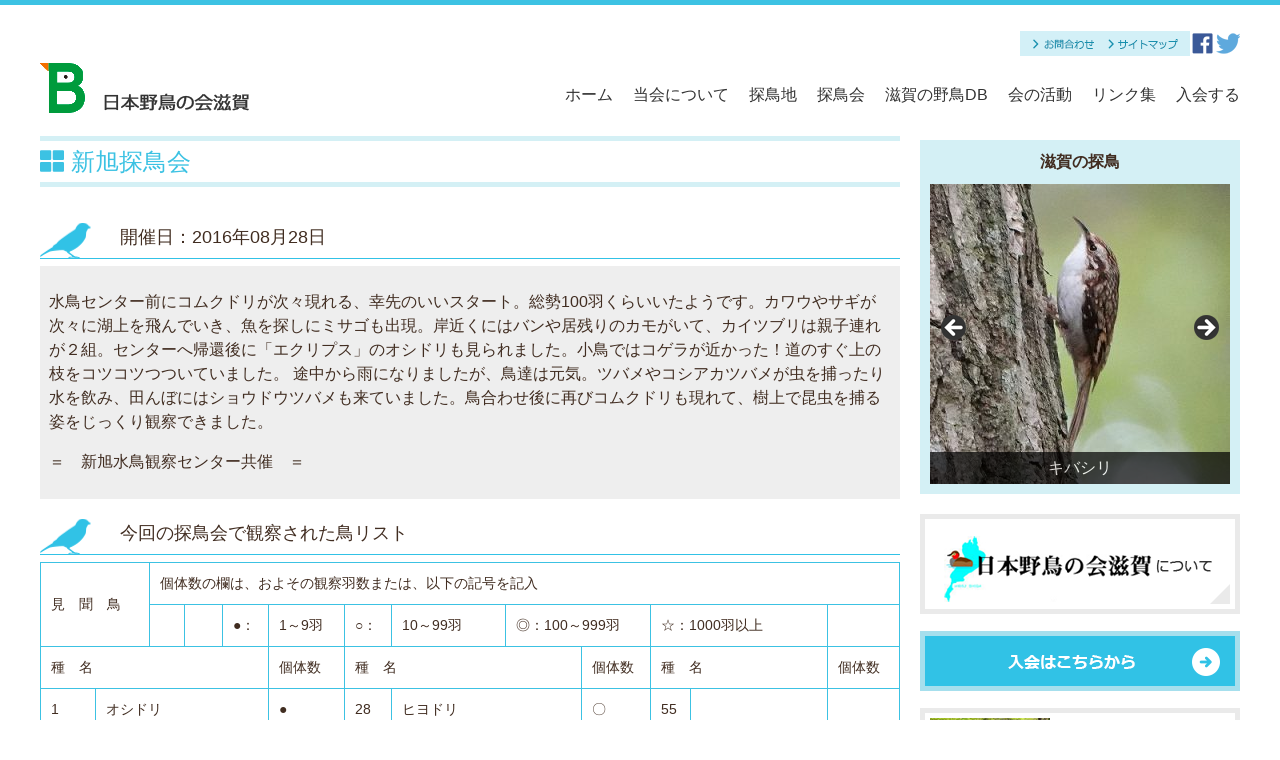

--- FILE ---
content_type: text/html; charset=UTF-8
request_url: https://www.wbsj-shiga.jp/tanchoukaiinfolist/%E6%96%B0%E6%97%AD%E6%8E%A2%E9%B3%A5%E4%BC%9A-16/
body_size: 13016
content:
<!doctype html>

<!--[if lt IE 7]><html lang="ja" class="no-js lt-ie9 lt-ie8 lt-ie7"><![endif]-->
<!--[if (IE 7)&!(IEMobile)]><html lang="ja" class="no-js lt-ie9 lt-ie8"><![endif]-->
<!--[if (IE 8)&!(IEMobile)]><html lang="ja" class="no-js lt-ie9"><![endif]-->
<!--[if gt IE 8]><!--> <html lang="ja" class="no-js"><!--<![endif]-->

	<head>
		<meta charset="utf-8">

				<meta http-equiv="X-UA-Compatible" content="IE=edge">

		<title>  新旭探鳥会日本野鳥の会滋賀</title>

				<meta name="HandheldFriendly" content="True">
		<!--meta name="MobileOptimized" content="320"-->
		<!--meta name="viewport" content="width=device-width, initial-scale=1"/-->
		<meta name="viewport" content="width=960">
		<!--link rel="stylesheet" href="https://www.wbsj-shiga.jp/wp/wp-content/themes/shigashibu/font-awesome/css/font-awesome.min.css">
		<link rel="stylesheet" href="https://www.wbsj-shiga.jp/wp/wp-content/themes/shigashibu/font-awesome/css/font-awesome-animation.min.css"-->
		<link rel="stylesheet" href="https://use.fontawesome.com/releases/v5.13.0/css/all.css" integrity="sha384-Bfad6CLCknfcloXFOyFnlgtENryhrpZCe29RTifKEixXQZ38WheV+i/6YWSzkz3V" crossorigin="anonymous">
		<meta name='robots' content='max-image-preview:large' />
	<style>img:is([sizes="auto" i], [sizes^="auto," i]) { contain-intrinsic-size: 3000px 1500px }</style>
	<script type="text/javascript">
/* <![CDATA[ */
window._wpemojiSettings = {"baseUrl":"https:\/\/s.w.org\/images\/core\/emoji\/16.0.1\/72x72\/","ext":".png","svgUrl":"https:\/\/s.w.org\/images\/core\/emoji\/16.0.1\/svg\/","svgExt":".svg","source":{"concatemoji":"https:\/\/www.wbsj-shiga.jp\/wp\/wp-includes\/js\/wp-emoji-release.min.js?ver=6.8.3"}};
/*! This file is auto-generated */
!function(s,n){var o,i,e;function c(e){try{var t={supportTests:e,timestamp:(new Date).valueOf()};sessionStorage.setItem(o,JSON.stringify(t))}catch(e){}}function p(e,t,n){e.clearRect(0,0,e.canvas.width,e.canvas.height),e.fillText(t,0,0);var t=new Uint32Array(e.getImageData(0,0,e.canvas.width,e.canvas.height).data),a=(e.clearRect(0,0,e.canvas.width,e.canvas.height),e.fillText(n,0,0),new Uint32Array(e.getImageData(0,0,e.canvas.width,e.canvas.height).data));return t.every(function(e,t){return e===a[t]})}function u(e,t){e.clearRect(0,0,e.canvas.width,e.canvas.height),e.fillText(t,0,0);for(var n=e.getImageData(16,16,1,1),a=0;a<n.data.length;a++)if(0!==n.data[a])return!1;return!0}function f(e,t,n,a){switch(t){case"flag":return n(e,"\ud83c\udff3\ufe0f\u200d\u26a7\ufe0f","\ud83c\udff3\ufe0f\u200b\u26a7\ufe0f")?!1:!n(e,"\ud83c\udde8\ud83c\uddf6","\ud83c\udde8\u200b\ud83c\uddf6")&&!n(e,"\ud83c\udff4\udb40\udc67\udb40\udc62\udb40\udc65\udb40\udc6e\udb40\udc67\udb40\udc7f","\ud83c\udff4\u200b\udb40\udc67\u200b\udb40\udc62\u200b\udb40\udc65\u200b\udb40\udc6e\u200b\udb40\udc67\u200b\udb40\udc7f");case"emoji":return!a(e,"\ud83e\udedf")}return!1}function g(e,t,n,a){var r="undefined"!=typeof WorkerGlobalScope&&self instanceof WorkerGlobalScope?new OffscreenCanvas(300,150):s.createElement("canvas"),o=r.getContext("2d",{willReadFrequently:!0}),i=(o.textBaseline="top",o.font="600 32px Arial",{});return e.forEach(function(e){i[e]=t(o,e,n,a)}),i}function t(e){var t=s.createElement("script");t.src=e,t.defer=!0,s.head.appendChild(t)}"undefined"!=typeof Promise&&(o="wpEmojiSettingsSupports",i=["flag","emoji"],n.supports={everything:!0,everythingExceptFlag:!0},e=new Promise(function(e){s.addEventListener("DOMContentLoaded",e,{once:!0})}),new Promise(function(t){var n=function(){try{var e=JSON.parse(sessionStorage.getItem(o));if("object"==typeof e&&"number"==typeof e.timestamp&&(new Date).valueOf()<e.timestamp+604800&&"object"==typeof e.supportTests)return e.supportTests}catch(e){}return null}();if(!n){if("undefined"!=typeof Worker&&"undefined"!=typeof OffscreenCanvas&&"undefined"!=typeof URL&&URL.createObjectURL&&"undefined"!=typeof Blob)try{var e="postMessage("+g.toString()+"("+[JSON.stringify(i),f.toString(),p.toString(),u.toString()].join(",")+"));",a=new Blob([e],{type:"text/javascript"}),r=new Worker(URL.createObjectURL(a),{name:"wpTestEmojiSupports"});return void(r.onmessage=function(e){c(n=e.data),r.terminate(),t(n)})}catch(e){}c(n=g(i,f,p,u))}t(n)}).then(function(e){for(var t in e)n.supports[t]=e[t],n.supports.everything=n.supports.everything&&n.supports[t],"flag"!==t&&(n.supports.everythingExceptFlag=n.supports.everythingExceptFlag&&n.supports[t]);n.supports.everythingExceptFlag=n.supports.everythingExceptFlag&&!n.supports.flag,n.DOMReady=!1,n.readyCallback=function(){n.DOMReady=!0}}).then(function(){return e}).then(function(){var e;n.supports.everything||(n.readyCallback(),(e=n.source||{}).concatemoji?t(e.concatemoji):e.wpemoji&&e.twemoji&&(t(e.twemoji),t(e.wpemoji)))}))}((window,document),window._wpemojiSettings);
/* ]]> */
</script>
<link rel='stylesheet' id='totop-css' href='https://www.wbsj-shiga.jp/wp/wp-content/plugins/totop-link/totop-link.css.php?vars=YTo0OntzOjU6IndpZHRoIjtzOjI6IjUwIjtzOjY6ImhlaWdodCI7czoyOiI1MCI7czoxMDoidGV4dC1zdHlsZSI7YToyOntpOjA7czowOiIiO2k6MTtzOjA6IiI7fXM6MTM6InJ3ZF9tYXhfd2lkdGgiO3M6MDoiIjt9&#038;ver=6.8.3' type='text/css' media='all' />
<style id='wp-emoji-styles-inline-css' type='text/css'>

	img.wp-smiley, img.emoji {
		display: inline !important;
		border: none !important;
		box-shadow: none !important;
		height: 1em !important;
		width: 1em !important;
		margin: 0 0.07em !important;
		vertical-align: -0.1em !important;
		background: none !important;
		padding: 0 !important;
	}
</style>
<link rel='stylesheet' id='wp-block-library-css' href='https://www.wbsj-shiga.jp/wp/wp-includes/css/dist/block-library/style.min.css?ver=6.8.3' type='text/css' media='all' />
<style id='classic-theme-styles-inline-css' type='text/css'>
/*! This file is auto-generated */
.wp-block-button__link{color:#fff;background-color:#32373c;border-radius:9999px;box-shadow:none;text-decoration:none;padding:calc(.667em + 2px) calc(1.333em + 2px);font-size:1.125em}.wp-block-file__button{background:#32373c;color:#fff;text-decoration:none}
</style>
<style id='global-styles-inline-css' type='text/css'>
:root{--wp--preset--aspect-ratio--square: 1;--wp--preset--aspect-ratio--4-3: 4/3;--wp--preset--aspect-ratio--3-4: 3/4;--wp--preset--aspect-ratio--3-2: 3/2;--wp--preset--aspect-ratio--2-3: 2/3;--wp--preset--aspect-ratio--16-9: 16/9;--wp--preset--aspect-ratio--9-16: 9/16;--wp--preset--color--black: #000000;--wp--preset--color--cyan-bluish-gray: #abb8c3;--wp--preset--color--white: #ffffff;--wp--preset--color--pale-pink: #f78da7;--wp--preset--color--vivid-red: #cf2e2e;--wp--preset--color--luminous-vivid-orange: #ff6900;--wp--preset--color--luminous-vivid-amber: #fcb900;--wp--preset--color--light-green-cyan: #7bdcb5;--wp--preset--color--vivid-green-cyan: #00d084;--wp--preset--color--pale-cyan-blue: #8ed1fc;--wp--preset--color--vivid-cyan-blue: #0693e3;--wp--preset--color--vivid-purple: #9b51e0;--wp--preset--gradient--vivid-cyan-blue-to-vivid-purple: linear-gradient(135deg,rgba(6,147,227,1) 0%,rgb(155,81,224) 100%);--wp--preset--gradient--light-green-cyan-to-vivid-green-cyan: linear-gradient(135deg,rgb(122,220,180) 0%,rgb(0,208,130) 100%);--wp--preset--gradient--luminous-vivid-amber-to-luminous-vivid-orange: linear-gradient(135deg,rgba(252,185,0,1) 0%,rgba(255,105,0,1) 100%);--wp--preset--gradient--luminous-vivid-orange-to-vivid-red: linear-gradient(135deg,rgba(255,105,0,1) 0%,rgb(207,46,46) 100%);--wp--preset--gradient--very-light-gray-to-cyan-bluish-gray: linear-gradient(135deg,rgb(238,238,238) 0%,rgb(169,184,195) 100%);--wp--preset--gradient--cool-to-warm-spectrum: linear-gradient(135deg,rgb(74,234,220) 0%,rgb(151,120,209) 20%,rgb(207,42,186) 40%,rgb(238,44,130) 60%,rgb(251,105,98) 80%,rgb(254,248,76) 100%);--wp--preset--gradient--blush-light-purple: linear-gradient(135deg,rgb(255,206,236) 0%,rgb(152,150,240) 100%);--wp--preset--gradient--blush-bordeaux: linear-gradient(135deg,rgb(254,205,165) 0%,rgb(254,45,45) 50%,rgb(107,0,62) 100%);--wp--preset--gradient--luminous-dusk: linear-gradient(135deg,rgb(255,203,112) 0%,rgb(199,81,192) 50%,rgb(65,88,208) 100%);--wp--preset--gradient--pale-ocean: linear-gradient(135deg,rgb(255,245,203) 0%,rgb(182,227,212) 50%,rgb(51,167,181) 100%);--wp--preset--gradient--electric-grass: linear-gradient(135deg,rgb(202,248,128) 0%,rgb(113,206,126) 100%);--wp--preset--gradient--midnight: linear-gradient(135deg,rgb(2,3,129) 0%,rgb(40,116,252) 100%);--wp--preset--font-size--small: 13px;--wp--preset--font-size--medium: 20px;--wp--preset--font-size--large: 36px;--wp--preset--font-size--x-large: 42px;--wp--preset--spacing--20: 0.44rem;--wp--preset--spacing--30: 0.67rem;--wp--preset--spacing--40: 1rem;--wp--preset--spacing--50: 1.5rem;--wp--preset--spacing--60: 2.25rem;--wp--preset--spacing--70: 3.38rem;--wp--preset--spacing--80: 5.06rem;--wp--preset--shadow--natural: 6px 6px 9px rgba(0, 0, 0, 0.2);--wp--preset--shadow--deep: 12px 12px 50px rgba(0, 0, 0, 0.4);--wp--preset--shadow--sharp: 6px 6px 0px rgba(0, 0, 0, 0.2);--wp--preset--shadow--outlined: 6px 6px 0px -3px rgba(255, 255, 255, 1), 6px 6px rgba(0, 0, 0, 1);--wp--preset--shadow--crisp: 6px 6px 0px rgba(0, 0, 0, 1);}:where(.is-layout-flex){gap: 0.5em;}:where(.is-layout-grid){gap: 0.5em;}body .is-layout-flex{display: flex;}.is-layout-flex{flex-wrap: wrap;align-items: center;}.is-layout-flex > :is(*, div){margin: 0;}body .is-layout-grid{display: grid;}.is-layout-grid > :is(*, div){margin: 0;}:where(.wp-block-columns.is-layout-flex){gap: 2em;}:where(.wp-block-columns.is-layout-grid){gap: 2em;}:where(.wp-block-post-template.is-layout-flex){gap: 1.25em;}:where(.wp-block-post-template.is-layout-grid){gap: 1.25em;}.has-black-color{color: var(--wp--preset--color--black) !important;}.has-cyan-bluish-gray-color{color: var(--wp--preset--color--cyan-bluish-gray) !important;}.has-white-color{color: var(--wp--preset--color--white) !important;}.has-pale-pink-color{color: var(--wp--preset--color--pale-pink) !important;}.has-vivid-red-color{color: var(--wp--preset--color--vivid-red) !important;}.has-luminous-vivid-orange-color{color: var(--wp--preset--color--luminous-vivid-orange) !important;}.has-luminous-vivid-amber-color{color: var(--wp--preset--color--luminous-vivid-amber) !important;}.has-light-green-cyan-color{color: var(--wp--preset--color--light-green-cyan) !important;}.has-vivid-green-cyan-color{color: var(--wp--preset--color--vivid-green-cyan) !important;}.has-pale-cyan-blue-color{color: var(--wp--preset--color--pale-cyan-blue) !important;}.has-vivid-cyan-blue-color{color: var(--wp--preset--color--vivid-cyan-blue) !important;}.has-vivid-purple-color{color: var(--wp--preset--color--vivid-purple) !important;}.has-black-background-color{background-color: var(--wp--preset--color--black) !important;}.has-cyan-bluish-gray-background-color{background-color: var(--wp--preset--color--cyan-bluish-gray) !important;}.has-white-background-color{background-color: var(--wp--preset--color--white) !important;}.has-pale-pink-background-color{background-color: var(--wp--preset--color--pale-pink) !important;}.has-vivid-red-background-color{background-color: var(--wp--preset--color--vivid-red) !important;}.has-luminous-vivid-orange-background-color{background-color: var(--wp--preset--color--luminous-vivid-orange) !important;}.has-luminous-vivid-amber-background-color{background-color: var(--wp--preset--color--luminous-vivid-amber) !important;}.has-light-green-cyan-background-color{background-color: var(--wp--preset--color--light-green-cyan) !important;}.has-vivid-green-cyan-background-color{background-color: var(--wp--preset--color--vivid-green-cyan) !important;}.has-pale-cyan-blue-background-color{background-color: var(--wp--preset--color--pale-cyan-blue) !important;}.has-vivid-cyan-blue-background-color{background-color: var(--wp--preset--color--vivid-cyan-blue) !important;}.has-vivid-purple-background-color{background-color: var(--wp--preset--color--vivid-purple) !important;}.has-black-border-color{border-color: var(--wp--preset--color--black) !important;}.has-cyan-bluish-gray-border-color{border-color: var(--wp--preset--color--cyan-bluish-gray) !important;}.has-white-border-color{border-color: var(--wp--preset--color--white) !important;}.has-pale-pink-border-color{border-color: var(--wp--preset--color--pale-pink) !important;}.has-vivid-red-border-color{border-color: var(--wp--preset--color--vivid-red) !important;}.has-luminous-vivid-orange-border-color{border-color: var(--wp--preset--color--luminous-vivid-orange) !important;}.has-luminous-vivid-amber-border-color{border-color: var(--wp--preset--color--luminous-vivid-amber) !important;}.has-light-green-cyan-border-color{border-color: var(--wp--preset--color--light-green-cyan) !important;}.has-vivid-green-cyan-border-color{border-color: var(--wp--preset--color--vivid-green-cyan) !important;}.has-pale-cyan-blue-border-color{border-color: var(--wp--preset--color--pale-cyan-blue) !important;}.has-vivid-cyan-blue-border-color{border-color: var(--wp--preset--color--vivid-cyan-blue) !important;}.has-vivid-purple-border-color{border-color: var(--wp--preset--color--vivid-purple) !important;}.has-vivid-cyan-blue-to-vivid-purple-gradient-background{background: var(--wp--preset--gradient--vivid-cyan-blue-to-vivid-purple) !important;}.has-light-green-cyan-to-vivid-green-cyan-gradient-background{background: var(--wp--preset--gradient--light-green-cyan-to-vivid-green-cyan) !important;}.has-luminous-vivid-amber-to-luminous-vivid-orange-gradient-background{background: var(--wp--preset--gradient--luminous-vivid-amber-to-luminous-vivid-orange) !important;}.has-luminous-vivid-orange-to-vivid-red-gradient-background{background: var(--wp--preset--gradient--luminous-vivid-orange-to-vivid-red) !important;}.has-very-light-gray-to-cyan-bluish-gray-gradient-background{background: var(--wp--preset--gradient--very-light-gray-to-cyan-bluish-gray) !important;}.has-cool-to-warm-spectrum-gradient-background{background: var(--wp--preset--gradient--cool-to-warm-spectrum) !important;}.has-blush-light-purple-gradient-background{background: var(--wp--preset--gradient--blush-light-purple) !important;}.has-blush-bordeaux-gradient-background{background: var(--wp--preset--gradient--blush-bordeaux) !important;}.has-luminous-dusk-gradient-background{background: var(--wp--preset--gradient--luminous-dusk) !important;}.has-pale-ocean-gradient-background{background: var(--wp--preset--gradient--pale-ocean) !important;}.has-electric-grass-gradient-background{background: var(--wp--preset--gradient--electric-grass) !important;}.has-midnight-gradient-background{background: var(--wp--preset--gradient--midnight) !important;}.has-small-font-size{font-size: var(--wp--preset--font-size--small) !important;}.has-medium-font-size{font-size: var(--wp--preset--font-size--medium) !important;}.has-large-font-size{font-size: var(--wp--preset--font-size--large) !important;}.has-x-large-font-size{font-size: var(--wp--preset--font-size--x-large) !important;}
:where(.wp-block-post-template.is-layout-flex){gap: 1.25em;}:where(.wp-block-post-template.is-layout-grid){gap: 1.25em;}
:where(.wp-block-columns.is-layout-flex){gap: 2em;}:where(.wp-block-columns.is-layout-grid){gap: 2em;}
:root :where(.wp-block-pullquote){font-size: 1.5em;line-height: 1.6;}
</style>
<link rel='stylesheet' id='contact-form-7-css' href='https://www.wbsj-shiga.jp/wp/wp-content/plugins/contact-form-7/includes/css/styles.css?ver=6.0.6' type='text/css' media='all' />
<link rel='stylesheet' id='pz-linkcard-css-css' href='//www.wbsj-shiga.jp/wp/wp-content/uploads/pz-linkcard/style/style.min.css?ver=2.5.6.4.2' type='text/css' media='all' />
<link rel='stylesheet' id='style-css' href='https://www.wbsj-shiga.jp/wp/wp-content/themes/shigashibu/style.css?ver=1.4.4' type='text/css' media='all' />
<link rel='stylesheet' id='fancybox-css' href='https://www.wbsj-shiga.jp/wp/wp-content/plugins/easy-fancybox/fancybox/1.5.4/jquery.fancybox.min.css?ver=6.8.3' type='text/css' media='screen' />
<style id='fancybox-inline-css' type='text/css'>
#fancybox-outer{background:#ffffff}#fancybox-content{background:#ffffff;border-color:#ffffff;color:#000000;}#fancybox-title,#fancybox-title-float-main{color:#fff}
</style>
<link rel='stylesheet' id='dashicons-css' href='https://www.wbsj-shiga.jp/wp/wp-includes/css/dashicons.min.css?ver=6.8.3' type='text/css' media='all' />
<link rel='stylesheet' id='my-calendar-reset-css' href='https://www.wbsj-shiga.jp/wp/wp-content/plugins/my-calendar/css/reset.css?ver=3.5.11' type='text/css' media='all' />
<link rel='stylesheet' id='my-calendar-style-css' href='https://www.wbsj-shiga.jp/wp/wp-content/plugins/my-calendar/styles/twentytwentytwo.css?ver=3.5.11-twentytwentytwo-css' type='text/css' media='all' />
<style id='my-calendar-style-inline-css' type='text/css'>

/* Styles by My Calendar - Joseph C Dolson https://www.joedolson.com/ */

.mc-main, .mc-event, .my-calendar-modal, .my-calendar-modal-overlay {--primary-dark: #8fc97a; --primary-light: #fff; --secondary-light: #fff; --secondary-dark: #000; --highlight-dark: #666; --highlight-light: #efefef; --close-button: #b32d2e; --search-highlight-bg: #f5e6ab; --navbar-background: transparent; --nav-button-bg: #fff; --nav-button-color: #313233; --nav-button-border: #313233; --nav-input-border: #313233; --nav-input-background: #fff; --nav-input-color: #313233; --grid-cell-border: #0000001f; --grid-header-border: #313233; --grid-header-color: #313233; --grid-header-bg: transparent; --grid-cell-background: transparent; --current-day-border: #313233; --current-day-color: #313233; --current-day-bg: transparent; --date-has-events-bg: #313233; --date-has-events-color: #f6f7f7; --calendar-heading: clamp( 1.125rem, 24px, 2.5rem ); --event-title: clamp( 1.25rem, 24px, 2.5rem ); --grid-date: 16px; --grid-date-heading: clamp( .75rem, 16px, 1.5rem ); --modal-title: 1.5rem; --navigation-controls: clamp( .75rem, 16px, 1.5rem ); --card-heading: 1.125rem; --list-date: 1.25rem; --author-card: clamp( .75rem, 14px, 1.5rem); --single-event-title: clamp( 1.25rem, 24px, 2.5rem ); --mini-time-text: clamp( .75rem, 14px 1.25rem ); --list-event-date: 1.25rem; --list-event-title: 1.2rem; }
</style>
<script type="text/javascript" src="https://www.wbsj-shiga.jp/wp/wp-includes/js/jquery/jquery.min.js?ver=3.7.1" id="jquery-core-js"></script>
<script type="text/javascript" src="https://www.wbsj-shiga.jp/wp/wp-includes/js/jquery/jquery-migrate.min.js?ver=3.4.1" id="jquery-migrate-js"></script>
<link rel="https://api.w.org/" href="https://www.wbsj-shiga.jp/wp-json/" /><link rel="alternate" title="oEmbed (JSON)" type="application/json+oembed" href="https://www.wbsj-shiga.jp/wp-json/oembed/1.0/embed?url=https%3A%2F%2Fwww.wbsj-shiga.jp%2Ftanchoukaiinfolist%2F%25e6%2596%25b0%25e6%2597%25ad%25e6%258e%25a2%25e9%25b3%25a5%25e4%25bc%259a-16%2F" />
<link rel="alternate" title="oEmbed (XML)" type="text/xml+oembed" href="https://www.wbsj-shiga.jp/wp-json/oembed/1.0/embed?url=https%3A%2F%2Fwww.wbsj-shiga.jp%2Ftanchoukaiinfolist%2F%25e6%2596%25b0%25e6%2597%25ad%25e6%258e%25a2%25e9%25b3%25a5%25e4%25bc%259a-16%2F&#038;format=xml" />

<link rel="stylesheet" href="https://www.wbsj-shiga.jp/wp/wp-content/plugins/count-per-day/counter.css" type="text/css" />
</head>

<body>
<!--ヘッダーからフッターまでのラップ開始-->
<div class="wrap cf">
	<!--ヘッダー-->
	<div id="headder" class="cf">
		<!--ヘッダーサブメニュー-->
		<div class="header-sub m-all t-all d-all cf">
			<ul>
			<li><a href="https://twitter.com/WBSJshiga" target="_blank"><img src="https://www.wbsj-shiga.jp/wp/wp-content/themes/shigashibu/img/head_tw.png"></a></li>
			<li><a href="https://www.facebook.com/WBSJshiga/?fref=ts" target="_blank"><img src="https://www.wbsj-shiga.jp/wp/wp-content/themes/shigashibu/img/head_fb.png"></a></li>
			<li><a href="https://www.wbsj-shiga.jp/sitemap/"><img src="https://www.wbsj-shiga.jp/wp/wp-content/themes/shigashibu/img/head_submenu_02.gif"></a></li>
			<li><a href="https://www.wbsj-shiga.jp/contactus/"><img src="https://www.wbsj-shiga.jp/wp/wp-content/themes/shigashibu/img/head_submenu_01.gif"></a></li>
			</ul>
		</div>
		<!--ヘッダーサブメニューここまで-->
		<div class="clear"></div>
		<!--ヘッダーメイン-->
		<div class="header-main cf">
			<!--ヘッダーロゴ-->
			<div class="m-all t-1of5 d-2of5 logo-image">
				<a href="https://www.wbsj-shiga.jp"><img src="https://www.wbsj-shiga.jp/wp/wp-content/themes/shigashibu/img/head_logo.png"></a>
			</div>
			<!--ヘッダーロゴここまで-->
       			 <!--ヘッダーナビ-->
        		
			<!--ヘッダーナビ本体-->
            		<div class="m-all t-4of5 d-3of5 nav-wrap last-col">
                		<nav id="head-top-nav" role="navigation" itemscope itemtype="http://schema.org/SiteNavigationElement">
                   		<div id="toggle"><a href="#">menu</a></div>
                    		<ul id="head-main-nav"><li id="menu-item-325" class="menu-item menu-item-type-post_type menu-item-object-page menu-item-325"><a href="https://www.wbsj-shiga.jp/joinus/">入会する</a></li>
<li id="menu-item-400" class="menu-item menu-item-type-post_type menu-item-object-page menu-item-400"><a href="https://www.wbsj-shiga.jp/links/">リンク集</a></li>
<li id="menu-item-326" class="menu-item menu-item-type-post_type menu-item-object-page menu-item-has-children menu-item-326"><a href="https://www.wbsj-shiga.jp/action/">会の活動</a>
<ul class="sub-menu">
	<li id="menu-item-334" class="menu-item menu-item-type-post_type menu-item-object-page menu-item-334"><a href="https://www.wbsj-shiga.jp/support/">普及・サポート</a></li>
	<li id="menu-item-335" class="menu-item menu-item-type-post_type menu-item-object-page menu-item-335"><a href="https://www.wbsj-shiga.jp/magazine/">会報「におのうみ」</a></li>
	<li id="menu-item-346" class="menu-item menu-item-type-post_type menu-item-object-page menu-item-346"><a href="https://www.wbsj-shiga.jp/contactus/">お問い合わせ</a></li>
</ul>
</li>
<li id="menu-item-327" class="menu-item menu-item-type-post_type menu-item-object-page menu-item-327"><a href="https://www.wbsj-shiga.jp/shiganoyachou/">滋賀の野鳥DB</a></li>
<li id="menu-item-551" class="menu-item menu-item-type-custom menu-item-object-custom menu-item-has-children menu-item-551"><a href="#">探鳥会</a>
<ul class="sub-menu">
	<li id="menu-item-328" class="menu-item menu-item-type-post_type menu-item-object-page menu-item-328"><a href="https://www.wbsj-shiga.jp/tanchoukai/">探鳥会案内</a></li>
	<li id="menu-item-552" class="menu-item menu-item-type-post_type menu-item-object-page menu-item-552"><a href="https://www.wbsj-shiga.jp/tanchoukai-info/">探鳥会報告</a></li>
</ul>
</li>
<li id="menu-item-329" class="menu-item menu-item-type-post_type menu-item-object-page menu-item-329"><a href="https://www.wbsj-shiga.jp/tanchouchi/">探鳥地</a></li>
<li id="menu-item-330" class="menu-item menu-item-type-post_type menu-item-object-page menu-item-330"><a href="https://www.wbsj-shiga.jp/aboutus/">当会について</a></li>
<li id="menu-item-2046" class="menu-item menu-item-type-custom menu-item-object-custom menu-item-home menu-item-2046"><a href="https://www.wbsj-shiga.jp/">ホーム</a></li>
</ul>                		</nav>
            		</div>
            		<!--/ヘッダーナビ本体-->
        		
    			<!--/ヘッダーナビ-->
		</div>
		<!--ヘッダーメインここまで-->
	</div>
	<!--ヘッダーここまで--><!--左カラム-->
<div id="shiga-left-cont" class="left-col">
	<header class="article-header">
	<h1 class="page-title"><i class="fa fa-th-large" aria-hidden="true"></i> 新旭探鳥会</h1>
	</header>
	<section class="entry-content cf" itemprop="articleBody">
					
		<h2>開催日：2016年08月28日</h2>
			<div class="houkoku-cont cf">
				<p>水鳥センター前にコムクドリが次々現れる、幸先のいいスタート。総勢100羽くらいいたようです。カワウやサギが次々に湖上を飛んでいき、魚を探しにミサゴも出現。岸近くにはバンや居残りのカモがいて、カイツブリは親子連れが２組。センターへ帰還後に「エクリプス」のオシドリも見られました。小鳥ではコゲラが近かった！道のすぐ上の枝をコツコツつついていました。 途中から雨になりましたが、鳥達は元気。ツバメやコシアカツバメが虫を捕ったり水を飲み、田んぼにはショウドウツバメも来ていました。鳥合わせ後に再びコムクドリも現れて、樹上で昆虫を捕る姿をじっくり観察できました。</p>
<p>＝　新旭水鳥観察センター共催　＝</p>
	</div>
	<section class="tanchoukaibird cf">
		<h2>今回の探鳥会で観察された鳥リスト</h2>
		<div>
						<table width="709">
<tbody>
<tr>
<td colspan="2" rowspan="2" width="101">見　聞　鳥</td>
<td colspan="18" width="608">個体数の欄は、およその観察羽数または、以下の記号を記入</td>
</tr>
<tr>
<td width="29">　</td>
<td>　</td>
<td>●：</td>
<td colspan="2">1～9羽</td>
<td>○：</td>
<td colspan="3">10～99羽</td>
<td colspan="4">◎：100～999羽</td>
<td colspan="4">☆：1000羽以上</td>
<td>　</td>
</tr>
<tr>
<td colspan="5">種　名</td>
<td colspan="2">個体数</td>
<td colspan="6">種　名</td>
<td colspan="2">個体数</td>
<td colspan="4">種　名</td>
<td width="72">個体数</td>
</tr>
<tr>
<td>1</td>
<td colspan="4">オシドリ</td>
<td colspan="2">●</td>
<td>28</td>
<td colspan="5">ヒヨドリ</td>
<td colspan="2">〇</td>
<td>55</td>
<td colspan="3">　</td>
<td>　</td>
</tr>
<tr>
<td>2</td>
<td colspan="4">オカヨシガモ</td>
<td colspan="2">●</td>
<td>29</td>
<td colspan="5">エナガ</td>
<td colspan="2">●</td>
<td>56</td>
<td colspan="3">　</td>
<td>　</td>
</tr>
<tr>
<td>3</td>
<td colspan="4">マガモ</td>
<td colspan="2">●</td>
<td>30</td>
<td colspan="5">メジロ</td>
<td colspan="2">●</td>
<td>57</td>
<td colspan="3">　</td>
<td>　</td>
</tr>
<tr>
<td>4</td>
<td colspan="4">カルガモ</td>
<td colspan="2">●</td>
<td>31</td>
<td colspan="5">ムクドリ</td>
<td colspan="2">〇</td>
<td>58</td>
<td colspan="3">　</td>
<td>　</td>
</tr>
<tr>
<td>5</td>
<td colspan="4">カイツブリ</td>
<td colspan="2">〇</td>
<td>32</td>
<td colspan="5">コムクドリ</td>
<td colspan="2">〇</td>
<td>59</td>
<td colspan="3">　</td>
<td>　</td>
</tr>
<tr>
<td>6</td>
<td colspan="4">キジバト</td>
<td colspan="2">●</td>
<td>33</td>
<td colspan="5">スズメ</td>
<td colspan="2">〇</td>
<td>60</td>
<td colspan="3">　</td>
<td>　</td>
</tr>
<tr>
<td>7</td>
<td colspan="4">カワウ</td>
<td colspan="2">〇</td>
<td>34</td>
<td colspan="5">ハクセキレイ</td>
<td colspan="2">●</td>
<td>61</td>
<td colspan="3">　</td>
<td>　</td>
</tr>
<tr>
<td>8</td>
<td colspan="4">アマサギ</td>
<td colspan="2">●</td>
<td>35</td>
<td colspan="5">セグロセキレイ</td>
<td colspan="2">●</td>
<td>62</td>
<td colspan="3">　</td>
<td>　</td>
</tr>
<tr>
<td>9</td>
<td colspan="4">アオサギ</td>
<td colspan="2">〇</td>
<td>36</td>
<td colspan="5">ホオジロ</td>
<td colspan="2">●</td>
<td>63</td>
<td colspan="3">　</td>
<td>　</td>
</tr>
<tr>
<td>10</td>
<td colspan="4">ダイサギ</td>
<td colspan="2">●</td>
<td>37</td>
<td colspan="5">ドバト</td>
<td colspan="2">●</td>
<td>64</td>
<td colspan="3">　</td>
<td>　</td>
</tr>
<tr>
<td>11</td>
<td colspan="4">チュウサギ</td>
<td colspan="2">〇</td>
<td>38</td>
<td colspan="5">　</td>
<td colspan="2">　</td>
<td>65</td>
<td colspan="3">　</td>
<td>　</td>
</tr>
<tr>
<td>12</td>
<td colspan="4">コサギ</td>
<td colspan="2">●</td>
<td>39</td>
<td colspan="5">　</td>
<td colspan="2">　</td>
<td>66</td>
<td colspan="3">　</td>
<td>　</td>
</tr>
<tr>
<td>13</td>
<td colspan="4">バン</td>
<td colspan="2">●</td>
<td>40</td>
<td colspan="5">　</td>
<td colspan="2">　</td>
<td>67</td>
<td colspan="3">　</td>
<td>　</td>
</tr>
<tr>
<td>14</td>
<td colspan="4">オオバン</td>
<td colspan="2">〇</td>
<td>41</td>
<td colspan="5">　</td>
<td colspan="2">　</td>
<td>68</td>
<td colspan="3">　</td>
<td>　</td>
</tr>
<tr>
<td>15</td>
<td colspan="4">イソシギ</td>
<td colspan="2">●</td>
<td>42</td>
<td colspan="5">　</td>
<td colspan="2">　</td>
<td>69</td>
<td colspan="3">　</td>
<td>　</td>
</tr>
<tr>
<td>16</td>
<td colspan="4">ミサゴ</td>
<td colspan="2">●</td>
<td>43</td>
<td colspan="5">　</td>
<td colspan="2">　</td>
<td>70</td>
<td colspan="3">　</td>
<td>　</td>
</tr>
<tr>
<td>17</td>
<td colspan="4">トビ</td>
<td colspan="2">〇</td>
<td>44</td>
<td colspan="5">　</td>
<td colspan="2">　</td>
<td>71</td>
<td colspan="3">　</td>
<td>　</td>
</tr>
<tr>
<td>18</td>
<td colspan="4">カワセミ</td>
<td colspan="2">●</td>
<td>45</td>
<td colspan="5">　</td>
<td colspan="2">　</td>
<td>72</td>
<td colspan="3">　</td>
<td>　</td>
</tr>
<tr>
<td>19</td>
<td colspan="4">コゲラ</td>
<td colspan="2">〇</td>
<td>46</td>
<td colspan="5">　</td>
<td colspan="2">　</td>
<td>73</td>
<td colspan="3">　</td>
<td>　</td>
</tr>
<tr>
<td>20</td>
<td colspan="4">ハシボソガラス</td>
<td colspan="2">〇</td>
<td>47</td>
<td colspan="5">　</td>
<td colspan="2">　</td>
<td>74</td>
<td colspan="3">　</td>
<td>　</td>
</tr>
<tr>
<td>21</td>
<td colspan="4">ハシブトガラス</td>
<td colspan="2">〇</td>
<td>48</td>
<td colspan="5">　</td>
<td colspan="2">　</td>
<td>75</td>
<td colspan="3">　</td>
<td>　</td>
</tr>
<tr>
<td>22</td>
<td colspan="4">ヤマガラ</td>
<td colspan="2">●</td>
<td>49</td>
<td colspan="5">　</td>
<td colspan="2">　</td>
<td>76</td>
<td colspan="3">　</td>
<td>　</td>
</tr>
<tr>
<td>23</td>
<td colspan="4">シジュウカラ</td>
<td colspan="2">〇</td>
<td>50</td>
<td colspan="5">　</td>
<td colspan="2">　</td>
<td>77</td>
<td colspan="3">　</td>
<td>　</td>
</tr>
<tr>
<td>24</td>
<td colspan="4">ヒバリ</td>
<td colspan="2">●</td>
<td>51</td>
<td colspan="5">　</td>
<td colspan="2">　</td>
<td>78</td>
<td colspan="3">　</td>
<td>　</td>
</tr>
<tr>
<td>25</td>
<td colspan="4">ショウドウツバメ</td>
<td colspan="2">〇</td>
<td>52</td>
<td colspan="5">　</td>
<td colspan="2">　</td>
<td>79</td>
<td colspan="3">　</td>
<td>　</td>
</tr>
<tr>
<td>26</td>
<td colspan="4">ツバメ</td>
<td colspan="2">〇</td>
<td>53</td>
<td colspan="5">　</td>
<td colspan="2">　</td>
<td>80</td>
<td colspan="3">　</td>
<td>　</td>
</tr>
<tr>
<td>27</td>
<td colspan="4">コシアカツバメ</td>
<td colspan="2">〇</td>
<td>54</td>
<td colspan="5">　</td>
<td colspan="2">　</td>
<td>　</td>
<td colspan="3">　</td>
<td>　</td>
</tr>
<tr>
<td>　</td>
<td>　</td>
<td>　</td>
<td>　</td>
<td>　</td>
<td>　</td>
<td>　</td>
<td>　</td>
<td>　</td>
<td>　</td>
<td>　</td>
<td>　</td>
<td>　</td>
<td colspan="2">　</td>
<td>　</td>
<td>　</td>
<td>計</td>
<td>36+1</td>
<td>種類</td>
</tr>
</tbody>
</table>
		</div>
	</section>
	</section>

</div>
<!--左カラムここまで-->
<!--右カラム-->
<div class="right-col">
					<!--コンテンツスライダー-->
<div class="sideslider">
	<div class="slidertitle">滋賀の探鳥</div>
	<div class="sliderinner">		
	<div id="metaslider-id-52" style="width: 100%;" class="ml-slider-3-98-0 metaslider metaslider-flex metaslider-52 ml-slider ms-theme-default nav-hidden" role="region" aria-roledescription="Slideshow" aria-label="滋賀の探鳥" data-width="300">
    <div id="metaslider_container_52">
        <div id="metaslider_52">
            <ul class='slides'>
                <li style="display: block; width: 100%;" class="slide-2068 ms-image " aria-roledescription="slide" aria-label="slide-2068" data-date="2018-02-13 20:03:20"><img src="https://www.wbsj-shiga.jp/wp/wp-content/uploads/2019/11/DSC04973-225-300x300.jpg" height="300" width="300" alt="" class="slider-52 slide-2068" title="キバシリ" /><div class="caption-wrap"><div class="caption">キバシリ</div></div></li>
                <li style="display: none; width: 100%;" class="slide-2070 ms-image " aria-roledescription="slide" aria-label="slide-2070" data-date="2018-02-13 20:03:47"><img src="https://www.wbsj-shiga.jp/wp/wp-content/uploads/2019/11/3-0G4A5203-2-300x300.jpg" height="300" width="300" alt="" class="slider-52 slide-2070" title="オカヨシガモ、ハジロカイツブリ" /><div class="caption-wrap"><div class="caption">オカヨシガモ、ハジロカイツブリ</div></div></li>
                <li style="display: none; width: 100%;" class="slide-2072 ms-image " aria-roledescription="slide" aria-label="slide-2072" data-date="2018-02-13 20:04:18"><img src="https://www.wbsj-shiga.jp/wp/wp-content/uploads/2019/11/5-0G4A6252-1-300x300.jpg" height="300" width="300" alt="" class="slider-52 slide-2072" title="スズメ" /><div class="caption-wrap"><div class="caption">スズメ</div></div></li>
                <li style="display: none; width: 100%;" class="slide-2074 ms-image " aria-roledescription="slide" aria-label="slide-2074" data-date="2018-02-13 20:13:04"><img src="https://www.wbsj-shiga.jp/wp/wp-content/uploads/2019/11/7-0G4A6339-1-300x300.jpg" height="300" width="300" alt="" class="slider-52 slide-2074" title="ジョウビタキ♂" /><div class="caption-wrap"><div class="caption">ジョウビタキ♂</div></div></li>
                <li style="display: none; width: 100%;" class="slide-2076 ms-image " aria-roledescription="slide" aria-label="slide-2076" data-date="2018-02-13 20:13:44"><img src="https://www.wbsj-shiga.jp/wp/wp-content/uploads/2019/11/2-0G4A5195-1-300x300.jpg" height="300" width="300" alt="" class="slider-52 slide-2076" title="マガモやヒドリガモたち" /><div class="caption-wrap"><div class="caption">マガモやヒドリガモたち</div></div></li>
                <li style="display: none; width: 100%;" class="slide-2078 ms-image " aria-roledescription="slide" aria-label="slide-2078" data-date="2018-02-13 22:16:36"><img src="https://www.wbsj-shiga.jp/wp/wp-content/uploads/2019/11/11-0G4A5321-2-300x300.jpg" height="300" width="300" alt="" class="slider-52 slide-2078" title="ノスリ" /><div class="caption-wrap"><div class="caption">ノスリ</div></div></li>
                <li style="display: none; width: 100%;" class="slide-2079 ms-image " aria-roledescription="slide" aria-label="slide-2079" data-date="2018-02-13 22:17:16"><img src="https://www.wbsj-shiga.jp/wp/wp-content/uploads/2019/11/12-0G4A5345-1-300x300.jpg" height="300" width="300" alt="" class="slider-52 slide-2079" title="ジョウビタキ♀" /><div class="caption-wrap"><div class="caption">ジョウビタキ♀</div></div></li>
                <li style="display: none; width: 100%;" class="slide-2080 ms-image " aria-roledescription="slide" aria-label="slide-2080" data-date="2018-02-13 22:18:29"><img src="https://www.wbsj-shiga.jp/wp/wp-content/uploads/2019/11/9-0G4A5263-1-300x300.jpg" height="300" width="300" alt="" class="slider-52 slide-2080" title="カワセミ" /><div class="caption-wrap"><div class="caption">カワセミ</div></div></li>
                <li style="display: none; width: 100%;" class="slide-2081 ms-image " aria-roledescription="slide" aria-label="slide-2081" data-date="2018-02-13 22:20:35"><img src="https://www.wbsj-shiga.jp/wp/wp-content/uploads/2019/11/10-0G4A5316-1-300x300.jpg" height="300" width="300" alt="" class="slider-52 slide-2081" title="ミサゴ" /><div class="caption-wrap"><div class="caption">ミサゴ</div></div></li>
                <li style="display: none; width: 100%;" class="slide-2083 ms-image " aria-roledescription="slide" aria-label="slide-2083" data-date="2018-02-13 22:21:12"><img src="https://www.wbsj-shiga.jp/wp/wp-content/uploads/2019/11/DSC04892-116-300x300.jpg" height="300" width="300" alt="" class="slider-52 slide-2083" title="ウソ" /><div class="caption-wrap"><div class="caption">ウソ</div></div></li>
                <li style="display: none; width: 100%;" class="slide-2082 ms-image " aria-roledescription="slide" aria-label="slide-2082" data-date="2018-02-13 22:20:52"><img src="https://www.wbsj-shiga.jp/wp/wp-content/uploads/2019/11/13-0G4A5412-1-300x300.jpg" height="300" width="300" alt="" class="slider-52 slide-2082" title="ツグミ" /><div class="caption-wrap"><div class="caption">ツグミ</div></div></li>
            </ul>
        </div>
        
    </div>
</div>	</div>
</div>
<!--コンテンツスライダーここまで-->
<!--サイドバーバナー-->
<div class="sidebanner">
	<a href="https://www.wbsj-shiga.jp/aboutus/"><img src="https://www.wbsj-shiga.jp/wp/wp-content/themes/shigashibu/img/bana_r_about.png"></a>
	<a href="https://www.wbsj-shiga.jp/joinus/"><img src="https://www.wbsj-shiga.jp/wp/wp-content/themes/shigashibu/img/bana_r_nyukai.png"></a>
	<a href="https://www.wbsj-shiga.jp/tanchoukai/"><img src="https://www.wbsj-shiga.jp/wp/wp-content/themes/shigashibu/img/bana_r_tanchoukai.png"></a>
	<a href="https://www.wbsj-shiga.jp/wp/wp-content/themes/shigashibu/img/tanchoukaisankacard.pdf"><img src="https://www.wbsj-shiga.jp/wp/wp-content/themes/shigashibu/img/bana_r_card.png" style="width:100%;"></a>
	<a href="https://www.wbsj-shiga.jp/shiganoyachou/"><img src="https://www.wbsj-shiga.jp/wp/wp-content/themes/shigashibu/img/bana_r_shutsugen.png"></a>
	<a href="https://www.wbsj-shiga.jp/magazine/"><img src="https://www.wbsj-shiga.jp/wp/wp-content/themes/shigashibu/img/bana_r_nionoumi.png"></a>
	<a href="https://www.wbsj-shiga.jp/support/"><img src="https://www.wbsj-shiga.jp/wp/wp-content/themes/shigashibu/img/bana_r_fukyu.png"></a>
	<a href="https://www.wbsj-shiga.jp/protection/"><img src="https://www.wbsj-shiga.jp/wp/wp-content/themes/shigashibu/img/bana_r_hogo.png"></a>
</div>
<ul class="sidewidget">
	<li class="widget-container"><h3><i class="fa fa-chevron-circle-right"></i> 閲覧情報</h3><ul class="cpd"><li class="cpd-l"><span id="cpd_number_getreadstoday" class="cpd-r">11</span>今日の閲覧数:</li><li class="cpd-l"><span id="cpd_number_getreadsyesterday" class="cpd-r">599</span>昨日の閲覧数:</li><li class="cpd-l"><span id="cpd_number_getuseronline" class="cpd-r">2</span>現在オンライン中の人数:</li></ul></li></ul>

<!--サイドバーバナーここまで-->
</div>
<!--右カラムここまで-->



	</div>
	<!--ヘッダーからフッターまでのラップ-->

<!--フッター-->
<div id="footer">
	<div class="footer-inner cf">
		<div class="d-1of2 t-1of2 m-all">
			<div class="d-1of3 t-1of2 m-1of2 footer-menulist">
                		<nav class="footer-top-nav" role="navigation">
                    		<ul><li id="menu-item-315" class="menu-item menu-item-type-post_type menu-item-object-page menu-item-315"><a href="https://www.wbsj-shiga.jp/aboutus/">> 当会について</a></li>
<li id="menu-item-314" class="menu-item menu-item-type-post_type menu-item-object-page menu-item-314"><a href="https://www.wbsj-shiga.jp/tanchouchi/">> 探鳥地</a></li>
<li id="menu-item-333" class="menu-item menu-item-type-post_type menu-item-object-page menu-item-333"><a href="https://www.wbsj-shiga.jp/tanchoukai/">> 探鳥会案内</a></li>
<li id="menu-item-332" class="menu-item menu-item-type-post_type menu-item-object-page menu-item-332"><a href="https://www.wbsj-shiga.jp/shiganoyachou/">> 滋賀の野鳥DB</a></li>
<li id="menu-item-331" class="menu-item menu-item-type-post_type menu-item-object-page menu-item-331"><a href="https://www.wbsj-shiga.jp/action/">> 会の活動</a></li>
</ul>                		</nav>
			</div>
			<div class="d-1of3 t-1of2 m-1of2 footer-menulist">
                		<nav class="footer-top-nav" role="navigation">
                    		<ul><li id="menu-item-1989" class="menu-item menu-item-type-post_type menu-item-object-page menu-item-1989"><a href="https://www.wbsj-shiga.jp/tanchoukai/">> 探鳥会に参加する</a></li>
<li id="menu-item-1988" class="menu-item menu-item-type-post_type menu-item-object-page menu-item-1988"><a href="https://www.wbsj-shiga.jp/shutsugendori/">> 探鳥会出現鳥DB</a></li>
<li id="menu-item-1990" class="menu-item menu-item-type-post_type menu-item-object-page menu-item-1990"><a href="https://www.wbsj-shiga.jp/magazine/">> 会報「におのうみ」</a></li>
<li id="menu-item-1987" class="menu-item menu-item-type-post_type menu-item-object-page menu-item-1987"><a href="https://www.wbsj-shiga.jp/mizudori/">> 水鳥調査</a></li>
<li id="menu-item-1991" class="menu-item menu-item-type-post_type menu-item-object-page menu-item-1991"><a href="https://www.wbsj-shiga.jp/rarebird/">> 珍鳥情報の取り扱いについて</a></li>
</ul>                		</nav>
			</div>
			<div class="d-1of3 t-of2 m-1of2 footer-menulist">
                		<nav class="footer-top-nav" role="navigation">
                    		<ul><li id="menu-item-321" class="menu-item menu-item-type-post_type menu-item-object-page menu-item-321"><a href="https://www.wbsj-shiga.jp/joinus/">> 入会する</a></li>
<li id="menu-item-1992" class="menu-item menu-item-type-post_type menu-item-object-page menu-item-1992"><a href="https://www.wbsj-shiga.jp/support/">> 普及・サポート</a></li>
<li id="menu-item-323" class="menu-item menu-item-type-custom menu-item-object-custom menu-item-323"><a target="_blank" href="https://www.wbsj-shiga.jp/activity/research/hawk-migration/inokoyama-info.html">> 保護・研究</a></li>
</ul>                		</nav>
			</div>
		</div>
		<div class="d-1of2 t-1of2 m-all last-col">
			<div class="d-1of2 t-all m-all">
				<a class="twitter-timeline" data-width="100%" data-height="220" href="https://twitter.com/WBSJshiga">Tweets by WBSJshiga</a> <script async src="//platform.twitter.com/widgets.js" charset="utf-8"></script>
			</div>
			<div class="d-1of2 t-all last-col m-all">
				<div class="fb-page" data-href="https://www.facebook.com/WBSJshiga/?fref=ts" data-tabs="timeline" data-width="500" data-height="220" data-small-header="true" data-adapt-container-width="true" data-hide-cover="true" data-show-facepile="false"><blockquote cite="https://www.facebook.com/WBSJshiga/?fref=ts" class="fb-xfbml-parse-ignore"><a href="https://www.facebook.com/WBSJshiga/?fref=ts">日本野鳥の会　滋賀</a></blockquote></div>
			</div>
		</div>
	</div>
	
	<!--コピーライト-->
	<div class="shiga-copy">
		Copyright &copy; 2018 日本野鳥の会滋賀 All Rights Reserved.
	</div>
</div>
<!--フッターここまで-->	
		<!--toggleメニュー用JS-->
		<script type="text/javascript">
			var j = jQuery.noConflict();//コンフリクトを回避する
			j('#head-main-nav li').find('ul').hide();
  				j('#head-main-nav li').hover(function(){
      					j('ul:not(:animated)', this).slideDown(300);
    				},
    				function(){
      					j('ul',this).hide();
  			});
			j(function(){
  				j("#toggle").click(function(){
    				j("#head-main-nav").slideToggle();
    				return false;
  				});
			});
		</script>
		<!--/toggleメニュー用JS-->

<!--facebook用-->
<div id="fb-root"></div>
<script>(function(d, s, id) {
  var js, fjs = d.getElementsByTagName(s)[0];
  if (d.getElementById(id)) return;
  js = d.createElement(s); js.id = id;
  js.src = "//connect.facebook.net/ja_JP/sdk.js#xfbml=1&version=v2.9&appId=174093365985499";
  fjs.parentNode.insertBefore(js, fjs);
}(document, 'script', 'facebook-jssdk'));</script>

		<script type="speculationrules">
{"prefetch":[{"source":"document","where":{"and":[{"href_matches":"\/*"},{"not":{"href_matches":["\/wp\/wp-*.php","\/wp\/wp-admin\/*","\/wp\/wp-content\/uploads\/*","\/wp\/wp-content\/*","\/wp\/wp-content\/plugins\/*","\/wp\/wp-content\/themes\/shigashibu\/*","\/*\\?(.+)"]}},{"not":{"selector_matches":"a[rel~=\"nofollow\"]"}},{"not":{"selector_matches":".no-prefetch, .no-prefetch a"}}]},"eagerness":"conservative"}]}
</script>
<a id="toTop" title="Return to Top ▲" class="totop-br totop-circle-dark" data-scroll-offset="0" data-scroll-speed="800"><img src="https://www.wbsj-shiga.jp/wp/wp-content/plugins/totop-link/images/totop-circle-dark.svg" alt="Return to Top ▲" width="50" height="50" /><span>Return to Top ▲</span></a><link rel='stylesheet' id='metaslider-flex-slider-css' href='https://www.wbsj-shiga.jp/wp/wp-content/plugins/ml-slider/assets/sliders/flexslider/flexslider.css?ver=3.98.0' type='text/css' media='all' property='stylesheet' />
<link rel='stylesheet' id='metaslider-public-css' href='https://www.wbsj-shiga.jp/wp/wp-content/plugins/ml-slider/assets/metaslider/public.css?ver=3.98.0' type='text/css' media='all' property='stylesheet' />
<style id='metaslider-public-inline-css' type='text/css'>
@media only screen and (max-width: 767px) {body.metaslider-plugin:after { display: none; content: "smartphone"; } .hide-arrows-smartphone .flex-direction-nav, .hide-navigation-smartphone .flex-control-paging, .hide-navigation-smartphone .flex-control-nav, .hide-navigation-smartphone .filmstrip, .hide-slideshow-smartphone, .metaslider-hidden-content.hide-smartphone{ display: none!important; }}@media only screen and (min-width : 768px) and (max-width: 1023px) {body.metaslider-plugin:after { display: none; content: "tablet"; } .hide-arrows-tablet .flex-direction-nav, .hide-navigation-tablet .flex-control-paging, .hide-navigation-tablet .flex-control-nav, .hide-navigation-tablet .filmstrip, .hide-slideshow-tablet, .metaslider-hidden-content.hide-tablet{ display: none!important; }}@media only screen and (min-width : 1024px) and (max-width: 1439px) {body.metaslider-plugin:after { display: none; content: "laptop"; } .hide-arrows-laptop .flex-direction-nav, .hide-navigation-laptop .flex-control-paging, .hide-navigation-laptop .flex-control-nav, .hide-navigation-laptop .filmstrip, .hide-slideshow-laptop, .metaslider-hidden-content.hide-laptop{ display: none!important; }}@media only screen and (min-width : 1440px) {body.metaslider-plugin:after { display: none; content: "desktop"; } .hide-arrows-desktop .flex-direction-nav, .hide-navigation-desktop .flex-control-paging, .hide-navigation-desktop .flex-control-nav, .hide-navigation-desktop .filmstrip, .hide-slideshow-desktop, .metaslider-hidden-content.hide-desktop{ display: none!important; }}
</style>
<script type="text/javascript" src="https://www.wbsj-shiga.jp/wp/wp-content/plugins/totop-link/totop-link.js?ver=1.6" id="totop-js"></script>
<script type="text/javascript" src="https://www.wbsj-shiga.jp/wp/wp-includes/js/dist/hooks.min.js?ver=4d63a3d491d11ffd8ac6" id="wp-hooks-js"></script>
<script type="text/javascript" src="https://www.wbsj-shiga.jp/wp/wp-includes/js/dist/i18n.min.js?ver=5e580eb46a90c2b997e6" id="wp-i18n-js"></script>
<script type="text/javascript" id="wp-i18n-js-after">
/* <![CDATA[ */
wp.i18n.setLocaleData( { 'text direction\u0004ltr': [ 'ltr' ] } );
/* ]]> */
</script>
<script type="text/javascript" src="https://www.wbsj-shiga.jp/wp/wp-content/plugins/contact-form-7/includes/swv/js/index.js?ver=6.0.6" id="swv-js"></script>
<script type="text/javascript" id="contact-form-7-js-translations">
/* <![CDATA[ */
( function( domain, translations ) {
	var localeData = translations.locale_data[ domain ] || translations.locale_data.messages;
	localeData[""].domain = domain;
	wp.i18n.setLocaleData( localeData, domain );
} )( "contact-form-7", {"translation-revision-date":"2025-04-11 06:42:50+0000","generator":"GlotPress\/4.0.1","domain":"messages","locale_data":{"messages":{"":{"domain":"messages","plural-forms":"nplurals=1; plural=0;","lang":"ja_JP"},"This contact form is placed in the wrong place.":["\u3053\u306e\u30b3\u30f3\u30bf\u30af\u30c8\u30d5\u30a9\u30fc\u30e0\u306f\u9593\u9055\u3063\u305f\u4f4d\u7f6e\u306b\u7f6e\u304b\u308c\u3066\u3044\u307e\u3059\u3002"],"Error:":["\u30a8\u30e9\u30fc:"]}},"comment":{"reference":"includes\/js\/index.js"}} );
/* ]]> */
</script>
<script type="text/javascript" id="contact-form-7-js-before">
/* <![CDATA[ */
var wpcf7 = {
    "api": {
        "root": "https:\/\/www.wbsj-shiga.jp\/wp-json\/",
        "namespace": "contact-form-7\/v1"
    }
};
/* ]]> */
</script>
<script type="text/javascript" src="https://www.wbsj-shiga.jp/wp/wp-content/plugins/contact-form-7/includes/js/index.js?ver=6.0.6" id="contact-form-7-js"></script>
<script type="text/javascript" src="https://www.wbsj-shiga.jp/wp/wp-content/plugins/easy-fancybox/vendor/purify.min.js?ver=6.8.3" id="fancybox-purify-js"></script>
<script type="text/javascript" src="https://www.wbsj-shiga.jp/wp/wp-content/plugins/easy-fancybox/fancybox/1.5.4/jquery.fancybox.min.js?ver=6.8.3" id="jquery-fancybox-js"></script>
<script type="text/javascript" id="jquery-fancybox-js-after">
/* <![CDATA[ */
var fb_timeout, fb_opts={'autoScale':true,'showCloseButton':true,'width':560,'height':340,'margin':20,'pixelRatio':'false','padding':10,'centerOnScroll':false,'enableEscapeButton':true,'speedIn':300,'speedOut':300,'overlayShow':true,'hideOnOverlayClick':true,'overlayColor':'#000','overlayOpacity':0.6,'minViewportWidth':320,'minVpHeight':320,'disableCoreLightbox':'true','enableBlockControls':'true','fancybox_openBlockControls':'true' };
if(typeof easy_fancybox_handler==='undefined'){
var easy_fancybox_handler=function(){
jQuery([".nolightbox","a.wp-block-file__button","a.pin-it-button","a[href*='pinterest.com\/pin\/create']","a[href*='facebook.com\/share']","a[href*='twitter.com\/share']"].join(',')).addClass('nofancybox');
jQuery('a.fancybox-close').on('click',function(e){e.preventDefault();jQuery.fancybox.close()});
/* IMG */
						var unlinkedImageBlocks=jQuery(".wp-block-image > img:not(.nofancybox,figure.nofancybox>img)");
						unlinkedImageBlocks.wrap(function() {
							var href = jQuery( this ).attr( "src" );
							return "<a href='" + href + "'></a>";
						});
var fb_IMG_select=jQuery('a[href*=".jpg" i]:not(.nofancybox,li.nofancybox>a,figure.nofancybox>a),area[href*=".jpg" i]:not(.nofancybox),a[href*=".png" i]:not(.nofancybox,li.nofancybox>a,figure.nofancybox>a),area[href*=".png" i]:not(.nofancybox),a[href*=".webp" i]:not(.nofancybox,li.nofancybox>a,figure.nofancybox>a),area[href*=".webp" i]:not(.nofancybox),a[href*=".jpeg" i]:not(.nofancybox,li.nofancybox>a,figure.nofancybox>a),area[href*=".jpeg" i]:not(.nofancybox)');
fb_IMG_select.addClass('fancybox image');
var fb_IMG_sections=jQuery('.gallery,.wp-block-gallery,.tiled-gallery,.wp-block-jetpack-tiled-gallery,.ngg-galleryoverview,.ngg-imagebrowser,.nextgen_pro_blog_gallery,.nextgen_pro_film,.nextgen_pro_horizontal_filmstrip,.ngg-pro-masonry-wrapper,.ngg-pro-mosaic-container,.nextgen_pro_sidescroll,.nextgen_pro_slideshow,.nextgen_pro_thumbnail_grid,.tiled-gallery');
fb_IMG_sections.each(function(){jQuery(this).find(fb_IMG_select).attr('rel','gallery-'+fb_IMG_sections.index(this));});
jQuery('a.fancybox,area.fancybox,.fancybox>a').each(function(){jQuery(this).fancybox(jQuery.extend(true,{},fb_opts,{'transition':'elastic','transitionIn':'elastic','transitionOut':'elastic','opacity':false,'hideOnContentClick':false,'titleShow':true,'titlePosition':'over','titleFromAlt':true,'showNavArrows':true,'enableKeyboardNav':true,'cyclic':false,'mouseWheel':'true','changeSpeed':250,'changeFade':300}))});
};};
jQuery(easy_fancybox_handler);jQuery(document).on('post-load',easy_fancybox_handler);
/* ]]> */
</script>
<script type="text/javascript" src="https://www.wbsj-shiga.jp/wp/wp-content/plugins/easy-fancybox/vendor/jquery.easing.min.js?ver=1.4.1" id="jquery-easing-js"></script>
<script type="text/javascript" src="https://www.wbsj-shiga.jp/wp/wp-content/plugins/easy-fancybox/vendor/jquery.mousewheel.min.js?ver=3.1.13" id="jquery-mousewheel-js"></script>
<script type="text/javascript" src="https://www.wbsj-shiga.jp/wp/wp-content/plugins/ml-slider/assets/sliders/flexslider/jquery.flexslider.min.js?ver=3.98.0" id="metaslider-flex-slider-js"></script>
<script type="text/javascript" id="metaslider-flex-slider-js-after">
/* <![CDATA[ */
var metaslider_52 = function($) {$('#metaslider_52').addClass('flexslider');
            $('#metaslider_52').flexslider({ 
                slideshowSpeed:6000,
                animation:"fade",
                controlNav:false,
                directionNav:true,
                pauseOnHover:true,
                direction:"horizontal",
                reverse:false,
                keyboard:1,
                touch:1,
                animationSpeed:600,
                prevText:"&lt;",
                nextText:"&gt;",
                smoothHeight:false,
                fadeFirstSlide:true,
                slideshow:true,
                pausePlay:false,
                showPlayText:false,
                playText:false,
                pauseText:false
            });
            $(document).trigger('metaslider/initialized', '#metaslider_52');
        };
 jQuery(document).ready(function($) {
 $('.metaslider').attr('tabindex', '0');
 $(document).on('keyup.slider', function(e) {
  });
 });
        var timer_metaslider_52 = function() {
            var slider = !window.jQuery ? window.setTimeout(timer_metaslider_52, 100) : !jQuery.isReady ? window.setTimeout(timer_metaslider_52, 1) : metaslider_52(window.jQuery);
        };
        timer_metaslider_52();
/* ]]> */
</script>
<script type="text/javascript" id="metaslider-script-js-extra">
/* <![CDATA[ */
var wpData = {"baseUrl":"https:\/\/www.wbsj-shiga.jp"};
/* ]]> */
</script>
<script type="text/javascript" src="https://www.wbsj-shiga.jp/wp/wp-content/plugins/ml-slider/assets/metaslider/script.min.js?ver=3.98.0" id="metaslider-script-js"></script>
<script type="text/javascript" src="https://www.wbsj-shiga.jp/wp/wp-includes/js/dist/dom-ready.min.js?ver=f77871ff7694fffea381" id="wp-dom-ready-js"></script>
<script type="text/javascript" id="wp-a11y-js-translations">
/* <![CDATA[ */
( function( domain, translations ) {
	var localeData = translations.locale_data[ domain ] || translations.locale_data.messages;
	localeData[""].domain = domain;
	wp.i18n.setLocaleData( localeData, domain );
} )( "default", {"translation-revision-date":"2025-10-03 12:44:05+0000","generator":"GlotPress\/4.0.1","domain":"messages","locale_data":{"messages":{"":{"domain":"messages","plural-forms":"nplurals=1; plural=0;","lang":"ja_JP"},"Notifications":["\u901a\u77e5"]}},"comment":{"reference":"wp-includes\/js\/dist\/a11y.js"}} );
/* ]]> */
</script>
<script type="text/javascript" src="https://www.wbsj-shiga.jp/wp/wp-includes/js/dist/a11y.min.js?ver=3156534cc54473497e14" id="wp-a11y-js"></script>
<script type="text/javascript" id="mc.mcjs-js-extra">
/* <![CDATA[ */
var my_calendar = {"grid":"true","list":"true","mini":"true","ajax":"true","links":"false","newWindow":"\u65b0\u898f\u30bf\u30d6","subscribe":"\u8cfc\u8aad","export":"\u30a8\u30af\u30b9\u30dd\u30fc\u30c8"};
/* ]]> */
</script>
<script type="text/javascript" src="https://www.wbsj-shiga.jp/wp/wp-content/plugins/my-calendar/js/mcjs.min.js?ver=3.5.11" id="mc.mcjs-js"></script>

	</body>

</html>

--- FILE ---
content_type: text/css
request_url: https://www.wbsj-shiga.jp/wp/wp-content/themes/shigashibu/style.css?ver=1.4.4
body_size: 19035
content:
@charset "UTF-8";
/* CSS Document */
/******************************************************************
Site Name:日本野鳥の会　滋賀支部
Author:有限会社ティムス

Stylesheet: Main Stylesheet

******************************************************************/

/* ==========================================================================
   HTML5 display definitions
   ========================================================================== */
/**
 * Correct `block` display not defined in IE 8/9.
 */
article,
aside,
details,
figcaption,
figure,
footer,
header,
hgroup,
main,
nav,
section,
summary {
  display: block; }

/**
 * Correct `inline-block` display not defined in IE 8/9.
 */
audio,
canvas,
video {
  display: inline-block; }

/**
 * Prevent modern browsers from displaying `audio` without controls.
 * Remove excess height in iOS 5 devices.
 */
audio:not([controls]) {
  display: none;
  height: 0; }

/**
 * Address `[hidden]` styling not present in IE 8/9.
 * Hide the `template` element in IE, Safari, and Firefox < 22.
 */
[hidden],
template {
  display: none; }

/* ==========================================================================
   Base
   ========================================================================== */
html {
  font-family: sans-serif;
  -ms-text-size-adjust: 100%;

  -webkit-text-size-adjust: 100%;
}

body {
  margin: 0; }
/* ==========================================================================
   Links
   ========================================================================== */
/**
 * Remove the gray background color from active links in IE 10.
 */
a {
  background: transparent; }

/**
 * Address `outline` inconsistency between Chrome and other browsers.
 */
a:focus {
  outline: thin dotted; }

/**
 * Improve readability when focused and also mouse hovered in all browsers.
 */
a:active,
a:hover {
  outline: 0; }

/* ==========================================================================
   Typography
   ========================================================================== */
/**
 * Address variable `h1` font-size and margin within `section` and `article`
 * contexts in Firefox 4+, Safari 5, and Chrome.
 */
h1 {
  font-size: 2em;
  margin: 0.67em 0; }

/**
 * Address styling not present in IE 8/9, Safari 5, and Chrome.
 */
abbr[title] {
  border-bottom: 1px dotted; }

/**
 * Address style set to `bolder` in Firefox 4+, Safari 5, and Chrome.
 */
b,
strong,
.strong {
  font-weight: bold; }

/**
 * Address styling not present in Safari 5 and Chrome.
 */
dfn,
em,
.em {
  font-style: italic; }

/**
 * Address differences between Firefox and other browsers.
 */
hr {
  -moz-box-sizing: content-box;
  box-sizing: content-box;
  height: 0; }

/*
 * proper formatting (http://blog.fontdeck.com/post/9037028497/hyphens)
*/
p {
  -webkit-hyphens: auto;
  -epub-hyphens: auto;
  -moz-hyphens: auto;
  hyphens: auto; }

/*
 * Addresses margins set differently in IE6/7.
 */
pre {
  margin: 0; }

/**
 * Correct font family set oddly in Safari 5 and Chrome.
 */
code,
kbd,
pre,
samp {
  font-family: monospace, serif;
  font-size: 1em; }

/**
 * Improve readability of pre-formatted text in all browsers.
 */
pre {
  white-space: pre-wrap; }

/**
 * Set consistent quote types.
 */
q {
  quotes: "\201C" "\201D" "\2018" "\2019"; }

/**
 * Address inconsistent and variable font size in all browsers.
 */
q:before,
q:after {
  content: '';
  content: none; }

small, .small {
  font-size: 75%; }

/**
 * Prevent `sub` and `sup` affecting `line-height` in all browsers.
 */
sub,
sup {
  font-size: 75%;
  line-height: 0;
  position: relative;
  vertical-align: baseline; }

sup {
  top: -0.5em; }

sub {
  bottom: -0.25em; }

/* ==========================================================================
  Lists
========================================================================== */
/*
 * Addresses margins set differently in IE6/7.
 */
dl,
menu,
ol,
ul {
  margin: 1em 0; }

dd {
  margin: 0; }

/*
 * Addresses paddings set differently in IE6/7.
 */
menu {
  padding: 0 0 0 40px; }

ol,
ul {
  padding: 0;
  list-style-type: none; }

/*
 * Corrects list images handled incorrectly in IE7.
 */
nav ul,
nav ol {
  list-style: none;
  list-style-image: none; }

/* ==========================================================================
  Embedded content
========================================================================== */
/**
 * Remove border when inside `a` element in IE 8/9.
 */
img {
  border: 0; }

/**
 * Correct overflow displayed oddly in IE 9.
 */
svg:not(:root) {
  overflow: hidden; }

/* ==========================================================================
   Figures
   ========================================================================== */
/**
 * Address margin not present in IE 8/9 and Safari 5.
 */
figure {
  margin: 0; }

/* ==========================================================================
   Forms
   ========================================================================== */
/**
 * Define consistent border, margin, and padding.
 */
fieldset {
  border: 1px solid #c0c0c0;
  margin: 0 2px;
  padding: 0.35em 0.625em 0.75em; }

/**
 * 1. Correct `color` not being inherited in IE 8/9.
 * 2. Remove padding so people aren't caught out if they zero out fieldsets.
 */
legend {
  border: 0;
  /* 1 */
  padding: 0;
  /* 2 */ }

/**
 * 1. Correct font family not being inherited in all browsers.
 * 2. Correct font size not being inherited in all browsers.
 * 3. Address margins set differently in Firefox 4+, Safari 5, and Chrome.
 */
button,
input,
select,
textarea {
  font-family: inherit;
  /* 1 */
  font-size: 100%;
  /* 2 */
  margin: 0;
  /* 3 */ }

/**
 * Address Firefox 4+ setting `line-height` on `input` using `!important` in
 * the UA stylesheet.
 */
button,
input {
  line-height: normal; }

/**
 * Address inconsistent `text-transform` inheritance for `button` and `select`.
 * All other form control elements do not inherit `text-transform` values.
 * Correct `button` style inheritance in Chrome, Safari 5+, and IE 8+.
 * Correct `select` style inheritance in Firefox 4+ and Opera.
 */
button,
select {
  text-transform: none; }

/**
 * 1. Avoid the WebKit bug in Android 4.0.* where (2) destroys native `audio`
 *    and `video` controls.
 * 2. Correct inability to style clickable `input` types in iOS.
 * 3. Improve usability and consistency of cursor style between image-type
 *    `input` and others.
 */
button,
html input[type="button"],
input[type="reset"],
input[type="submit"] {
  -webkit-appearance: button;
  /* 2 */
  cursor: pointer;
  /* 3 */ }

/**
 * Re-set default cursor for disabled elements.
 */
button[disabled],
html input[disabled] {
  cursor: default; }

/**
 * 1. Address box sizing set to `content-box` in IE 8/9/10.
 * 2. Remove excess padding in IE 8/9/10.
 */
input[type="checkbox"],
input[type="radio"] {
  box-sizing: border-box;
  /* 1 */
  padding: 0;
  /* 2 */ }

/**
 * 1. Address `appearance` set to `searchfield` in Safari 5 and Chrome.
 * 2. Address `box-sizing` set to `border-box` in Safari 5 and Chrome
 *    (include `-moz` to future-proof).
 */
input[type="search"] {
  -webkit-appearance: textfield;
  /* 1 */
  -moz-box-sizing: content-box;
  -webkit-box-sizing: content-box;
  /* 2 */
  box-sizing: content-box; }

/**
 * Remove inner padding and search cancel button in Safari 5 and Chrome
 * on OS X.
 */
input[type="search"]::-webkit-search-cancel-button,
input[type="search"]::-webkit-search-decoration {
  -webkit-appearance: none; }

/**
 * Remove inner padding and border in Firefox 4+.
 */
button::-moz-focus-inner,
input::-moz-focus-inner {
  border: 0;
  padding: 0; }

/**
 * 1. Remove default vertical scrollbar in IE 8/9.
 * 2. Improve readability and alignment in all browsers.
 */
textarea {
  overflow: auto;
  /* 1 */
  vertical-align: top;
  /* 2 */ }

/* ==========================================================================
   Tables
   ========================================================================== */
/**
 * Remove most spacing between table cells.
 */
table {
  /*border-collapse: collapse;*/
  border-spacing: 0; }

* {
  -webkit-box-sizing: border-box;
  -moz-box-sizing: border-box;
  box-sizing: border-box; }

.image-replacement,
.ir {
  text-indent: 100%;
  white-space: nowrap;
  overflow: hidden; }

.clearfix, .cf, .comment-respond {
  zoom: 1; }
  .clearfix:before, .clearfix:after, .cf:before, .comment-respond:before, .cf:after, .comment-respond:after {
    content: "";
    display: table; }
  .clearfix:after, .cf:after, .comment-respond:after {
    clear: both; }

/*
use the best ampersand
http://simplebits.com/notebook/2008/08/14/ampersands-2/
*/
span.amp {
  font-family: Baskerville,'Goudy Old Style',Palatino,'Book Antiqua',serif !important;
  font-style: italic; }




/*********************
FONT FACE (IN YOUR FACE)
*********************/
/*  To embed your own fonts, use this syntax
  and place your fonts inside the
  library/fonts folder. For more information
  on embedding fonts, go to:
  http://www.fontsquirrel.com/
  Be sure to remove the comment brackets.
*/
/*  @font-face {
      font-family: 'Font Name';
      src: url('library/fonts/font-name.eot');
      src: url('library/fonts/font-name.eot?#iefix') format('embedded-opentype'),
             url('library/fonts/font-name.woff') format('woff'),
             url('library/fonts/font-name.ttf') format('truetype'),
             url('library/fonts/font-name.svg#font-name') format('svg');
      font-weight: normal;
      font-style: normal;
  }
*/
/*
The following is based of Typebase:
https://github.com/devinhunt/typebase.css
I've edited it a bit, but it's a nice starting point.
*/
/*
 i imported this one in the functions file so bones would look sweet.
 don't forget to remove it for your site.
*/
/*
some nice typographical defaults
more here: http://www.newnet-soft.com/blog/csstypography
*/
p {
  -ms-word-break: break-all;
  -ms-word-wrap: break-all;
  word-break: break-word;
  word-break: break-word;
  -webkit-hyphens: auto;
  -moz-hyphens: auto;
  hyphens: auto;
  -webkit-hyphenate-before: 2;
  -webkit-hyphenate-after: 3;
  hyphenate-lines: 3;
  /*-webkit-font-feature-settings: "liga", "dlig";
  -moz-font-feature-settings: "liga=1, dlig=1";
  -ms-font-feature-settings: "liga", "dlig";
  -o-font-feature-settings: "liga", "dlig";
  font-feature-settings: "liga", "dlig";*/
}

/******************************************************************
Site Name:
Author:

Stylesheet: Sass Functions

You can do a lot of really cool things in Sass. Functions help you
make repeated actions a lot easier. They are really similar to mixins,
but can be used for so much more.

Anyway, keep them all in here so it's easier to find when you're
looking for one.

For more info on functions, go here:
http://sass-lang.com/documentation/Sass/Script/Functions.html

******************************************************************/
/*********************
COLOR FUNCTIONS
These are helpful when you're working
with shadows and such things. It's essentially
a quicker way to write RGBA.

Example:
box-shadow: 0 0 4px black(0.3);
compiles to:
box-shadow: 0 0 4px rgba(0,0,0,0.3);
*********************/
/*********************
RESPONSIVE HELPER FUNCTION
If you're creating a responsive site, then
you've probably already read
Responsive Web Design: http://www.abookapart.com/products/responsive-web-design

Here's a nice little helper function for calculating
target / context
as mentioned in that book.

Example:
width: cp(650px, 1000px);
or
width: calc-percent(650px, 1000px);
both compile to:
width: 65%;
*********************/
/******************************************************************
Site Name:
Author:

Stylesheet: Mixins Stylesheet

This is where you can take advantage of Sass' great features: Mixins.
I won't go in-depth on how they work exactly,
there are a few articles below that will help do that. What I will
tell you is that this will help speed up simple changes like
changing a color or adding CSS3 techniques gradients.

A WORD OF WARNING: It's very easy to overdo it here. Be careful and
remember less is more.

Helpful:
http://sachagreif.com/useful-sass-mixins/
http://thesassway.com/intermediate/leveraging-sass-mixins-for-cleaner-code
http://web-design-weekly.com/blog/2013/05/12/handy-sass-mixins/

******************************************************************/
/*********************
TRANSITION
*********************/
/*
I totally rewrote this to be cleaner and easier to use.
You'll need to be using Sass 3.2+ for these to work.
Thanks to @anthonyshort for the inspiration on these.
USAGE: @include transition(all 0.2s ease-in-out);
*/
/*********************
CSS3 GRADIENTS
Be careful with these since they can
really slow down your CSS. Don't overdo it.
*********************/
/* @include css-gradient(#dfdfdf,#f8f8f8); */
/*********************
BOX SIZING
*********************/
/* @include box-sizing(border-box); */
/* NOTE: value of "padding-box" is only supported in Gecko. So
probably best not to use it. I mean, were you going to anyway? */
/******************************************************************
Site Name:
Author:

Stylesheet: Grid Stylesheet

I've seperated the grid so you can swap it out easily. It's
called at the top the style.scss stylesheet.

There are a ton of grid solutions out there. You should definitely
experiment with your own. Here are some recommendations:

http://gridsetapp.com - Love this site. Responsive Grids made easy.
http://susy.oddbird.net/ - Grids using Compass. Very elegant.
http://gridpak.com/ - Create your own responsive grid.
https://github.com/dope/lemonade - Neat lightweight grid.


The grid below is a custom built thingy I modeled a bit after
Gridset. It's VERY basic and probably shouldn't be used on
your client projects. The idea is you learn how to roll your
own grids. It's better in the long run and allows you full control
over your project's layout.

******************************************************************/


/*
Mobile Grid Styles
These are the widths for the mobile grid.
There are four types, but you can add or customize
them however you see fit.
*/
/*@media (max-width: 768px) {
	.m-hidden {
		display:none;
	}
  .m-all {
    float: left;
    padding-right: 0.75em;
    width: 100%;
    padding-right: 0; }

  .m-1of2 {
    float: left;
    padding-right: 0.75em;
    width: 50%; }

  .m-1of3 {
    float: left;
    padding-right: 0.75em;
    width: 33.33%; }

  .m-2of3 {
    float: left;
    padding-right: 0.75em;
    width: 66.66%; }

  .m-1of4 {
    float: left;
    padding-right: 0.75em;
    width: 25%; }

  .m-3of4 {
    float: left;
    padding-right: 0.75em;
    width: 75%; } }
/* Portrait tablet to landscape */
/*@media (min-width: 768px) and (max-width: 1280px) {
	.t-hidden {
		display:none;
	}
  .t-all {
    float: left;
    padding-right: 0.75em;
    width: 100%;
    padding-right: 0; }

  .t-1of2 {
    float: left;
    padding-right: 0.75em;
    width: 50%; }

  .t-1of3 {
    float: left;
    padding-right: 0.75em;
    width: 33.33%; }

  .t-2of3 {
    float: left;
    padding-right: 0.75em;
    width: 66.66%; }

  .t-1of4 {
    float: left;
    padding-right: 0.75em;
    width: 25%; }

  .t-3of4 {
    float: left;
    padding-right: 0.75em;
    width: 75%; }

  .t-1of5 {
    float: left;
    padding-right: 0.75em;
    width: 20%; }

  .t-2of5 {
    float: left;
    padding-right: 0.75em;
    width: 40%; }

  .t-3of5 {
    float: left;
    padding-right: 0.75em;
    width: 60%; }

  .t-4of5 {
    float: left;
    padding-right: 0.75em;
    width: 80%; } }
/* Landscape to small desktop */
/*@media (min-width: 1281px) {*/
@media (min-width: 320px) {
	.d-hidden {
		display:none;
	}
  .d-all {
    float: left;
    padding-right: 0.75em;
    width: 100%;
    padding-right: 0; }

  .d-1of2 {
    float: left;
    padding-right: 0.75em;
    width: 50%; }

  .d-1of3 {
    float: left;
    padding-right: 0.75em;
    width: 33.33%; }

  .d-2of3 {
    float: left;
    padding-right: 0.75em;
    width: 66.66%; }

  .d-1of4 {
    float: left;
    padding-right: 0.75em;
    width: 25%; }

  .d-3of4 {
    float: left;
    padding-right: 0.75em;
    width: 75%; }

  .d-1of5 {
    float: left;
    padding-right: 0.75em;
    width: 20%; }

  .d-2of5 {
    float: left;
    padding-right: 0.75em;
    width: 40%; }

  .d-3of5 {
    float: left;
    padding-right: 0.75em;
    width: 60%; }

  .d-4of5 {
    float: left;
    padding-right: 0.75em;
    width: 80%; }

  .d-1of6 {
    float: left;
    padding-right: 0.75em;
    width: 16.6666666667%; }

  .d-1of7 {
    float: left;
    padding-right: 0.75em;
    width: 14.2857142857%; }

  .d-2of7 {
    float: left;
    padding-right: 0.75em;
    width: 28.5714286%; }

  .d-3of7 {
    float: left;
    padding-right: 0.75em;
    width: 42.8571429%; }

  .d-4of7 {
    float: left;
    padding-right: 0.75em;
    width: 57.1428572%; }

  .d-5of7 {
    float: left;
    padding-right: 0.75em;
    width: 71.4285715%; }

  .d-6of7 {
    float: left;
    padding-right: 0.75em;
    width: 85.7142857%; }

  .d-1of8 {
    float: left;
    padding-right: 0.75em;
    width: 12.5%; }

  .d-1of9 {
    float: left;
    padding-right: 0.75em;
    width: 11.1111111111%; }

  .d-1of10 {
    float: left;
    padding-right: 0.75em;
    width: 10%; }

  .d-1of11 {
    float: left;
    padding-right: 0.75em;
    width: 9.09090909091%; }

  .d-1of12 {
    float: left;
    padding-right: 0.75em;
    width: 8.33%; } }
/*********************
IMPORTING MODULES
Modules are reusable blocks or elements we use throughout the project.
We can break them up as much as we want or just keep them all in one.
I mean, you can do whatever you want. The world is your oyster. Unless
you hate oysters, then the world is your peanut butter & jelly sandwich.
*********************/
/******************************************************************
Site Name:
Author:

Stylesheet: Alert Styles

If you want to use these alerts in your design, you can. If not,
you can just remove this stylesheet.

******************************************************************/
.alert-help, .alert-info, .alert-error, .alert-success {
  margin: 10px;
  padding: 5px 18px;
  border: 1px solid; }

.alert-help {
  border-color: #e8dc59;
  background: #ebe16f; }

.alert-info {
  border-color: #bfe4f4;
  background: #d5edf8; }

.alert-error {
  border-color: #f8cdce;
  background: #fbe3e4; }

.alert-success {
  border-color: #deeaae;
  background: #e6efc2; }

/******************************************************************
Site Name:
Author:

Stylesheet: Button Styles

Buttons are a pretty important part of your site's style, so it's
important to have a consistent baseline for them. Use this stylesheet
to create all kinds of buttons.

Helpful Links:
http://galp.in/blog/2011/08/02/the-ui-guide-part-1-buttons/

******************************************************************/
/*********************
BUTTON DEFAULTS
We're gonna use a placeholder selector here
so we can use common styles. We then use this
to load up the defaults in all our buttons.

Here's a quick video to show how it works:
http://www.youtube.com/watch?v=hwdVpKiJzac

*********************/
.blue-btn, .comment-reply-link, #submit {
  display: inline-block;
  position: relative;
  font-family: "Helvetica Neue", Helvetica, Arial, sans-serif;
  text-decoration: none;
  color: white;
  font-size: 0.9em;
  font-size: 34px;
  line-height: 34px;
  font-weight: normal;
  padding: 0 24px;
  border-radius: 4px;
  border: 0;
  cursor: pointer;
  -webkit-transition: background-color 0.14s ease-in-out;
  transition: background-color 0.14s ease-in-out; }
  .blue-btn:hover, .comment-reply-link:hover, #submit:hover, .blue-btn:focus, .comment-reply-link:focus, #submit:focus {
    color: white;
    text-decoration: none; }
  .blue-btn:active, .comment-reply-link:active, #submit:active {
    top: 1px; }

/*
An example button.
You can use this example if you want. Just replace all the variables
and it will create a button dependant on those variables.
*/
.blue-btn, .comment-reply-link, #submit {
  background-color: #2980b9; }
  .blue-btn:hover, .comment-reply-link:hover, #submit:hover, .blue-btn:focus, .comment-reply-link:focus, #submit:focus {
    background-color: #2574a8; }
  .blue-btn:active, .comment-reply-link:active, #submit:active {
    background-color: #2472a4; }


/*********************
INPUTS
*********************/
input[type="text"],
input[type="password"],
input[type="datetime"],
input[type="datetime-local"],
input[type="date"],
input[type="month"],
input[type="time"],
input[type="week"],
input[type="number"],
input[type="email"],
input[type="url"],
input[type="search"],
input[type="tel"],
input[type="color"],
select,
textarea,
.field {
  display: block;
  height: 40px;
  line-height: 40px;
  padding: 0 12px;
  margin-bottom: 14px;
  font-size: 1em;
  color: #5c6b80;
  border-radius: 3px;
  vertical-align: middle;
  box-shadow: none;
  border: 0;
  width: 100%;
  max-width: 400px;
  font-family: "Lato", "Helvetica Neue", Helvetica, Arial, sans-serif;
  background-color: #eaedf2;
  -webkit-transition: background-color 0.24s ease-in-out;
  transition: background-color 0.24s ease-in-out; }
  input[type="text"]:focus, input[type="text"]:active,
  input[type="password"]:focus,
  input[type="password"]:active,
  input[type="datetime"]:focus,
  input[type="datetime"]:active,
  input[type="datetime-local"]:focus,
  input[type="datetime-local"]:active,
  input[type="date"]:focus,
  input[type="date"]:active,
  input[type="month"]:focus,
  input[type="month"]:active,
  input[type="time"]:focus,
  input[type="time"]:active,
  input[type="week"]:focus,
  input[type="week"]:active,
  input[type="number"]:focus,
  input[type="number"]:active,
  input[type="email"]:focus,
  input[type="email"]:active,
  input[type="url"]:focus,
  input[type="url"]:active,
  input[type="search"]:focus,
  input[type="search"]:active,
  input[type="tel"]:focus,
  input[type="tel"]:active,
  input[type="color"]:focus,
  input[type="color"]:active,
  select:focus,
  select:active,
  textarea:focus,
  textarea:active,
  .field:focus,
  .field:active {
    background-color: #f7f8fa; }
  input[type="text"].error, input[type="text"].is-invalid,
  input[type="password"].error,
  input[type="password"].is-invalid,
  input[type="datetime"].error,
  input[type="datetime"].is-invalid,
  input[type="datetime-local"].error,
  input[type="datetime-local"].is-invalid,
  input[type="date"].error,
  input[type="date"].is-invalid,
  input[type="month"].error,
  input[type="month"].is-invalid,
  input[type="time"].error,
  input[type="time"].is-invalid,
  input[type="week"].error,
  input[type="week"].is-invalid,
  input[type="number"].error,
  input[type="number"].is-invalid,
  input[type="email"].error,
  input[type="email"].is-invalid,
  input[type="url"].error,
  input[type="url"].is-invalid,
  input[type="search"].error,
  input[type="search"].is-invalid,
  input[type="tel"].error,
  input[type="tel"].is-invalid,
  input[type="color"].error,
  input[type="color"].is-invalid,
  select.error,
  select.is-invalid,
  textarea.error,
  textarea.is-invalid,
  .field.error,
  .field.is-invalid {
    color: #fbe3e4;
    border-color: #fbe3e4;
    background-color: white;
    background-position: 99% center;
    background-repeat: no-repeat;
    background-image: url([data-uri]);
    outline-color: #fbe3e4; }
  input[type="text"].success, input[type="text"].is-valid,
  input[type="password"].success,
  input[type="password"].is-valid,
  input[type="datetime"].success,
  input[type="datetime"].is-valid,
  input[type="datetime-local"].success,
  input[type="datetime-local"].is-valid,
  input[type="date"].success,
  input[type="date"].is-valid,
  input[type="month"].success,
  input[type="month"].is-valid,
  input[type="time"].success,
  input[type="time"].is-valid,
  input[type="week"].success,
  input[type="week"].is-valid,
  input[type="number"].success,
  input[type="number"].is-valid,
  input[type="email"].success,
  input[type="email"].is-valid,
  input[type="url"].success,
  input[type="url"].is-valid,
  input[type="search"].success,
  input[type="search"].is-valid,
  input[type="tel"].success,
  input[type="tel"].is-valid,
  input[type="color"].success,
  input[type="color"].is-valid,
  select.success,
  select.is-valid,
  textarea.success,
  textarea.is-valid,
  .field.success,
  .field.is-valid {
    color: #e6efc2;
    border-color: #e6efc2;
    background-color: white;
    background-position: 99% center;
    background-repeat: no-repeat;
    background-image: url([data-uri]);
    outline-color: #e6efc2; }
  input[type="text"][disabled], input[type="text"].is-disabled,
  input[type="password"][disabled],
  input[type="password"].is-disabled,
  input[type="datetime"][disabled],
  input[type="datetime"].is-disabled,
  input[type="datetime-local"][disabled],
  input[type="datetime-local"].is-disabled,
  input[type="date"][disabled],
  input[type="date"].is-disabled,
  input[type="month"][disabled],
  input[type="month"].is-disabled,
  input[type="time"][disabled],
  input[type="time"].is-disabled,
  input[type="week"][disabled],
  input[type="week"].is-disabled,
  input[type="number"][disabled],
  input[type="number"].is-disabled,
  input[type="email"][disabled],
  input[type="email"].is-disabled,
  input[type="url"][disabled],
  input[type="url"].is-disabled,
  input[type="search"][disabled],
  input[type="search"].is-disabled,
  input[type="tel"][disabled],
  input[type="tel"].is-disabled,
  input[type="color"][disabled],
  input[type="color"].is-disabled,
  select[disabled],
  select.is-disabled,
  textarea[disabled],
  textarea.is-disabled,
  .field[disabled],
  .field.is-disabled {
    cursor: not-allowed;
    border-color: #cfcfcf;
    opacity: 0.6; }
    input[type="text"][disabled]:focus, input[type="text"][disabled]:active, input[type="text"].is-disabled:focus, input[type="text"].is-disabled:active,
    input[type="password"][disabled]:focus,
    input[type="password"][disabled]:active,
    input[type="password"].is-disabled:focus,
    input[type="password"].is-disabled:active,
    input[type="datetime"][disabled]:focus,
    input[type="datetime"][disabled]:active,
    input[type="datetime"].is-disabled:focus,
    input[type="datetime"].is-disabled:active,
    input[type="datetime-local"][disabled]:focus,
    input[type="datetime-local"][disabled]:active,
    input[type="datetime-local"].is-disabled:focus,
    input[type="datetime-local"].is-disabled:active,
    input[type="date"][disabled]:focus,
    input[type="date"][disabled]:active,
    input[type="date"].is-disabled:focus,
    input[type="date"].is-disabled:active,
    input[type="month"][disabled]:focus,
    input[type="month"][disabled]:active,
    input[type="month"].is-disabled:focus,
    input[type="month"].is-disabled:active,
    input[type="time"][disabled]:focus,
    input[type="time"][disabled]:active,
    input[type="time"].is-disabled:focus,
    input[type="time"].is-disabled:active,
    input[type="week"][disabled]:focus,
    input[type="week"][disabled]:active,
    input[type="week"].is-disabled:focus,
    input[type="week"].is-disabled:active,
    input[type="number"][disabled]:focus,
    input[type="number"][disabled]:active,
    input[type="number"].is-disabled:focus,
    input[type="number"].is-disabled:active,
    input[type="email"][disabled]:focus,
    input[type="email"][disabled]:active,
    input[type="email"].is-disabled:focus,
    input[type="email"].is-disabled:active,
    input[type="url"][disabled]:focus,
    input[type="url"][disabled]:active,
    input[type="url"].is-disabled:focus,
    input[type="url"].is-disabled:active,
    input[type="search"][disabled]:focus,
    input[type="search"][disabled]:active,
    input[type="search"].is-disabled:focus,
    input[type="search"].is-disabled:active,
    input[type="tel"][disabled]:focus,
    input[type="tel"][disabled]:active,
    input[type="tel"].is-disabled:focus,
    input[type="tel"].is-disabled:active,
    input[type="color"][disabled]:focus,
    input[type="color"][disabled]:active,
    input[type="color"].is-disabled:focus,
    input[type="color"].is-disabled:active,
    select[disabled]:focus,
    select[disabled]:active,
    select.is-disabled:focus,
    select.is-disabled:active,
    textarea[disabled]:focus,
    textarea[disabled]:active,
    textarea.is-disabled:focus,
    textarea.is-disabled:active,
    .field[disabled]:focus,
    .field[disabled]:active,
    .field.is-disabled:focus,
    .field.is-disabled:active {
      background-color: #d5edf8; }

input[type="password"] {
  letter-spacing: 0.3em; }

textarea {
  max-width: 100%;
  min-height: 120px;
  line-height: 1.5em; }

select {
  -webkit-appearance: none;
  /* 1 */
  background-image: url([data-uri]);
  background-repeat: no-repeat;
  background-position: 97.5% center; }

/*********************
BASE (MOBILE) SIZE
This are the mobile styles. It's what people see on their phones. If
you set a great foundation, you won't need to add too many styles in
the other stylesheets. Remember, keep it light: Speed is Important.
*********************/
/******************************************************************
Site Name:
Author:

Stylesheet: Base Mobile Stylesheet

Be light and don't over style since everything here will be
loaded by mobile devices. You want to keep it as minimal as
possible. This is called at the top of the main stylsheet
and will be used across all viewports.

******************************************************************/
/*********************
GENERAL STYLES
*********************/
body {
  font-family:　"Hiragino Kaku Gothic ProN","メイリオ", sans-serif;
  line-height: 1.5;
  color: #412d21;
  -webkit-font-smoothing: antialiased;
	border-top:5px solid rgb(60,194,227);
	font-size: 100%;
}
.align-right {
	text-align:right;
}
.align-center {
	text-align:center;
}
.align-left {
	text-align: left;
}

/*********************
LAYOUT & GRID STYLES
*********************/
.wrap {
  /*width: 96%;*/
	width:100%;
  margin: 0 auto; }
/*********************
lyout colum
*********************/
.left-col {
	width:860px;
	float:left;
}
.right-col {
	width:320px;
	float:right;
}


/*********************
LINK STYLES
*********************/
a, a:visited {
	color: rgb(82,159,187);
	text-decoration: none;
 }
  a:hover, a:focus, a:visited:hover, a:visited:focus {
    color: #d10e3c; }
  a:link, a:visited:link {
    -webkit-tap-highlight-color: rgba(0, 0, 0, 0.3); }

/******************************************************************
H1, H2, H3, H4, H5 STYLES
******************************************************************/
h1, .h1, h2, .h2, h3, .h3, h4, .h4, h5, .h5 {
  text-rendering: optimizelegibility;
  font-weight: 500;
  /*
  if you're going to use webfonts, be sure to check your weights
  http://css-tricks.com/watch-your-font-weight/
  */
  /* removing text decoration from all headline links */ }
  h1 a, .h1 a, h2 a, .h2 a, h3 a, .h3 a, h4 a, .h4 a, h5 a, .h5 a {
    text-decoration: none; }

h1, .h1 {
  font-size: 2.5em;
  line-height: 1.333em; }

h2, .h2 {
  font-size: 1.75em;
  line-height: 1.4em;
  margin-bottom: 0.375em; }

h3, .h3 {
  font-size: 1.125em; }

h4, .h4 {
  font-size: 1.1em;
  font-weight: 700; }

h5, .h5 {
  font-size: 0.846em;
  line-height: 2.09em;
  text-transform: uppercase;
  letter-spacing: 2px; }

/*********************
HEADER STYLES
*********************/
.header-sub {
	background:#fff;
	padding-top:10px;
}
.header-sub li {
	float:right;
}
.header-main {
	width:100%;
}

/*********************
NAVIGATION STYLES
*********************/
.nav-wrap {
	/*background:#666;*/
	/*height:50px;*/
	color:#333;
}
nav{
	position:relative;
}

nav ul {
	position:relative;
}
#head-top-nav ul {
	Padding-top:0px;
}
#head-main-nav li {
	position:relative;
	float:right;
	font-size:100%;
	line-height:2em;
	margin-left:20px;
}
#head-main-nav li:last-child {
	border-right:none;
}
#head-main-nav li a {
  display: block;
  color: #333;
  text-decoration: none;
}
#head-main-nav li ul.sub-menu li a,
#head-main-nav li ul.children li a {
  padding-left: 10px;
}
#head-main-nav li a:hover, .nav li a:focus, .current-menu-item {
	color: #333;
	border-bottom:3px solid rgb(60,194,227);
}
#head-main-nav li ul {
	padding-left:0;
}
#head-main-nav li ul.sub-menu {
	position:absolute;
	top:15px;
	left:-20px;/*親のliがフロートライトを指定しているため*/
	width:250%;
	z-index:9999;
}
#head-main-nav li ul.sub-menu li {
 	float:none;
	height: 30px;/*追加*/
	padding:0px;
	line-height:2em;
 	border:solid 1px #fff;
	border-left:none;
	border-right:none;
	border-bottom:none;
	background-color: rgb(212,240,245);/*追加*/
	text-align:left !important;
	font-size:100%;
}

#head-main-nav li ul.sub-menu li a,
#head-main-nav li ul.children li a {
	display:block;
}
#head-main-nav li ul.sub-menu li a:hover,
#head-main-nav li ul.children li a:hover {
	background:rgb(49,193,229);
	color: #fff;
	border: none;
}

/*navのトグル設定*/
#toggle{ 
display: none;
background:rgb(60,194,227);
}
/*@media only screen and (max-width: 767px) {
  #head-main-nav{
    display: none;
  }
  #head-main-nav {
	  background:rgb(60,194,227);
  }
  #head-main-nav li{
    width: 100%;
  }
  nav ul {
	  margin:0px auto;
	left:0;
	position:relative;

}
#head-main-nav li {
	left:0%;
	position:relative;
	padding:10px 40px;
	border-right:none;
	border-bottom:dotted 1px #fff;
}

  #toggle{
  display: block;
  position: relative;
  width: 100%;
  margin-top:10px;
}
#toggle a{
  display: block;
  position: relative;
  padding: 12px 0 10px;
  color: #fff;
  text-align: center;
  text-decoration: none;
}
 #toggle:before{
    display: block;
    content: "";
    position: absolute;
    top: 50%;
    left: 10px;
    width: 20px;
    height: 20px;
    margin-top: -10px;
    background: #fff;
  }
  #toggle a:before, #toggle a:after{
    display: block;
    content: "";
    position: absolute;
    top: 50%;
    left: 10px;
    width: 20px;
    height: 4px;
    background: rgb(60,194,227);
  }
  #toggle a:before{
    margin-top: -6px;
  }
  #toggle a:after{
    margin-top: 2px;
  }
  
  #footer-main-menu {
	  display:none;
  }
}
/*navのトグル設定ここまで*/

/******************************************************************
PAGE NAVI STYLES
******************************************************************/
.page-numbers {
	width: 100%;
	text-align: center;
	margin-top: 20px;
	background: rgb(212,240,245);
}
.page-numbers li {
	display: inline-block;
	padding: 10px;
	padding-right: 15px;
	border-right: 5px solid #fff;
	margin: 0;
}
.page-numbers li:last-child {
	border-right: none;
}
.wp-prev-next .prev-link {
  float: left; }
.wp-prev-next .next-link {
  float: right; }

/*********************
SIDEBARS & ASIDES
*********************/
.widget ul li {
  /* deep nesting */ }

.no-widgets {
  background-color: white;
  padding: 1.5em;
  text-align: center;
  border: 1px solid #cccccc;
  border-radius: 2px;
  margin-bottom: 1.5em; }
.sidewidget {
	margin: 0;
	padding: 10px;
	border: 5px solid rgb(234,234,234);
	background: url(./img/wedget-bg.jpg) no-repeat right bottom;
}
.sidewidget li {
	list-style: none;
}
.sidewidget h3 {
	margin: 0;
	border-bottom: 1px solid rgb(234,234,234);
}
/*カウンター*/
.cpd {
	margin: 0 auto;
	padding: 10px;
}
.widget-area-topunder {
	width: 100%;
	border: 5px solid #eee;
	margin: 5px auto;
	background: url(./img/wedget-bg.jpg) no-repeat right bottom;
}
.widget-area-topunder .widget-title {
	font-weight: bold;
}
.widget-area-topunder ul {
	padding: 0 20px;
}
.widget-area-topunder ul li {
	padding: 0;
}
.widget-area-topunder p {
	padding: 0;
	margin: 0;
}
/*********************
FOOTER STYLES
*********************/
.footer {
  clear: both;
  background-color: #323944;
  color: #f8f9fa; }

/*
if you checked out the link above:
http://www.alistapart.com/articles/organizing-mobile/
you'll want to style the footer nav
a bit more in-depth. Remember to keep
it simple because you'll have to
override these styles for the desktop
view.
*/
/* end .footer-links */
/*********************
LARGER MOBILE DEVICES
This is for devices like the Galaxy Note or something that's
larger than an iPhone but smaller than a tablet. Let's call them
tweeners.
*********************/


/*********************
TOP PAGE
*********************/
.mainimg {
	margin-top:20px;
	width:860px;
	float:left;
}
.mainimg img {
	width:100%;
}
.yachouchimap {
	background: rgb(212,240,245);
	width:320px;
	float:right;
	padding:5px 10px 10px 10px;
	margin-top:20px;
	text-align:center;
}
.yachouchimap-map {
	background:#fff;
	margin-top:5px;
}

.top01col {
	background: rgb(212,240,245);
	margin-top:20px;
	padding:10px;
}
.top01col-title {
	text-align:center;
	font-weight:bold;
	font-size:105%;
}
.top01col-inner {
	background: #fff;
	margin-top:10px;
	padding:5px 20px;
	font-size:85%;
	height:300px;
	overflow: auto;
}
.top01col-inner ul {
	font-size:95%;
}
.top01col-inner ul li {
	padding-bottom:5px;
	border-bottom:1px dotted #333;
	margin-bottom:15px;
}
.top-cal {
	width:560px;
	float:left;
	margin-top:20px;
}
.top-tweet {
	width:280px;
	float:right;
	margin-top:20px;
}
.top-banna {
	margin-top:20px;
	float:left;
	width:420px;
}
.top-banna img {
	margin-bottom:10px;
}
/*********************
lyout colum
*********************/
.left-col {
	width:860px;
	float:left;
}
.right-col {
	width:320px;
	float:right;
}
/*********************
Sidebar
*********************/
.sideslider {
	width:100%;
	margin-top:20px;
	background:rgb(212,240,245);
	padding:10px;
	text-align:center;
}
.slidertitle {
	font-weight:bold;
}
.sliderinner {
	margin: 10px auto;
	margin-bottom:0px;
}
.sidebanner {
	margin-top:20px;
}
.sidebanner img {
	margin-bottom:10px;
}
/*********************
footer
*********************/
#footer {
	width:100%;
	background:rgb(60,194,227);
	margin-top:50px;
	padding:30px 0;
}
.footer-inner {
	width:1200px;
	margin:0 auto;
}
.footer-top-nav {
	font-size:80%;
}
.footer-top-nav a:link, .footer-top-nav a:visited {
	color:#fff;
}
.footer-top-nav a:hover {
	color:#333;
}
.footer-top-nav ul {
	margin:0;
}
.footer-top-nav ul li {
	/*padding: 10px 0;*/
}
.footer-top-nav ul li a:link {
	display:block;
	padding: 10px 0;
}
.footer-menulist:last-child{
	float: right;
}
.shiga-copy {
	width: 1200px;
	margin: 20px auto;
	margin-bottom: 0;
	color: #fff;
	font-size: 90%;
	text-align: center;
	border-top: 1px solid #fff;
	padding-top: 20px;
}
/*********************
Page style
*********************/
.article-header h1 {
	font-size:150%;
	color:rgb(60,194,227);
	padding-top:5px;
	padding-bottom:5px;
	border-top:5px solid rgb(212,240,245);
	border-bottom:5px solid rgb(212,240,245);
}
.entry-content h2 {
	/*font-size:130%;
	border:solid 4px rgb(60,194,227);
	border-top:none;
	border-bottom:none;
	padding-left:10px;
	margin-top:20px;*/
}
.entry-content table {
	width:100%;
	border:1px solid rgb(60,194,227);
	border-right:none;
	border-bottom:none;
	font-size:90%;
}
.entry-content table td {
	padding:10px;
	border-right:1px solid rgb(60,194,227);
	border-bottom:1px solid rgb(60,194,227);
}
.entry-content table .td-left {
	background:rgb(212,240,245);
	width:15%;
}
.kaiinsyubetsu th {
	border:1px solid rgb(60,194,227);
	border-top:none;
	border-left:none;
	background:rgb(212,240,245);
}
.kaiinsyubetsu td {
	text-align:center;
}

.kakomi {
	background:rgb(212,240,245);
	font-size:90%;
	padding:20px;
	line-height:1.5em;
}
.kiyaku {
	font-size:90%;
	background:#eee;
	padding:20px;
	line-height:1.5em;
    border-radius: 10px;        /* CSS3草案 */  
    -webkit-border-radius: 10px;    /* Safari,Google Chrome用 */  
    -moz-border-radius: 10px;   /* Firefox用 */  
}

/*******************************************
ポストタイプ
*******************************************/
.post-mainimg {
	width:100%;
	height: 400px;
	overflow: hidden;
}
.post-mainimg img {
	width:100%;
}
.post-meta {
	border: 1px solid rgb(212,240,245);
	border-left:none;
	border-right:none;
	margin:20px auto;
}
.post-meta ul {
	margin:0;
	padding:10px 0;
}
.post-meta ul li {
	float:left;
	margin-right:20px;
}
.post-meta ul li ul {
	margin:0;
	padding:0;
	float:right;
}
.post-meta ul li ul li {
	float:left;
	margin-right:5px;
}
.post-table {
	margin:20px auto;
}
.post-table table {
	
}
.post-table th {
	background:rgb(212,240,245);
	padding:10px;
	border: 1px solid rgb(60,194,227);
	border-top:none;
	border-left:none;
}
.post-table th:last-child {
	/*border-right:none;*/
}
.access-map {
	height: 300px;
	overflow: hidden;
	margin-bottom: 15px;
	border: 1px solid #eee;
}
.tanchouchi-access img {
	width:100%;
}
.tanchouchi-access-des {
	font-size: 90%;
}
/*********************************
探鳥会
*********************************/
.tanchoukai-head-img {
	width:49%;
	float: left;
}
.tanchoukai-head-img img {
	width: 100%;
}
.tanchoukai-head-des {
	width: 49%;
	float: right;
	font-size: 95%;
	line-height: 1.5em;
}
.tanchoukai-head-des .shomei {
	text-align: right;
	width: 100%;
	margin-top: 1em;
}
#shiga-left-cont h2 {
	width: 100%;
	height: 36px;
	margin-top: 20px;
	padding-left: 80px;
	background: url(./img/icon-bird.png) no-repeat left;
	font-size: 110%;
	line-height: 1.6em;
	border-bottom:1px solid rgb(49,194,230);
}
#shiga-left-cont h3 {
	width: 100%;
	background: rgb(49,194,230);
	color: #fff;
	font-size: 100%;
	padding: 1%;
	padding-left: 2%;
	padding-right: 0;
}
.list-roop {
	/*width: 100%;*/
}
.list-roop ul {
	margin-left: 2%;
	font-size: 90%;
}
.list-roop ul li {
	margin-bottom: 1%;
	padding-bottom: 1%;
	border-bottom: dotted 1px #ccc;
}
.list-roop ul li a {
	display: block;
}
.sanka-youkou {
	width:100%;
	margin-top: 20px;
	position:relative;
}
.tanchoukai-sanka-card {max-width:300px; position:absolute; top:0; right:0;}
.title-circle {
	width: 70px;
	height: 70px;
	float: left;
	font-size: 97%;
	background: rgb(41,165,198);
	-webkit-border-radius: 50%;/* 50%でもOK */
	-moz-border-radius: 50%;
	border-radius: 50%;
	color: #fff;
	text-align: center;
 	display: -webkit-flex;
 	display: flex;
 	-webkit-align-items: center; /* 縦方向中央揃え（Safari用） */
 	align-items: center; /* 縦方向中央揃え */
 	-webkit-justify-content: center; /* 横方向中央揃え（Safari用） */
 	justify-content: center; /* 横方向中央揃え */
	margin-right: 40px;
}
.youkou-box div{

}
.title-circle02 {
	width: 70px;
	height: 70px;
	font-size: 97%;
	background: rgb(41,165,198);
	-webkit-border-radius: 50%;/* 50%でもOK */
	-moz-border-radius: 50%;
	border-radius: 50%;
	color: #fff;
	text-align: center;
	margin-right: 40px;
	float: left;
	line-height: 70px;
	margin-top: 60px;
}
.text-naiyou {
	font-size: 80%;
	height: 70px;
	line-height: 1.3em;
	display: table-cell;
	vertical-align:middle;
}
.nakaguro {
	font-size: 150%;
	width: 70px;
	text-align: center;
	margin-left: 0;
	color: rgb(41,65,198);
}
.keisen {
	border-top: 1px solid #eee;
	height: 1px;
	margin: 30px auto;
}
.tanchoukai-image {
	margin: 0 auto;
	margin-top: 20px;
}
.tanchoukai-image-box {
	width: 24%;
	float: left;
	margin-right: 1.3%;
	max-height: 145px;
	overflow: hidden;
}
.tanchoukai-image-box:last-child {
	margin-right: 0;
}
.tanchoukai-image-box img {
	width: 100%;
}
.tanchoukai-syousai-head {
	margin-bottom: 20px;
}
.tanchoukai-table th {
	padding:10px;
	border-bottom: 1px solid rgb(60,194,227);
	border-right: 1px solid rgb(60,194,227);
	background:rgb(212,240,245);
}
.tanchoukaibird table {
	border-collapse: separate;
}
.tanchoukaibird-syutugen {
	font-size: 90%;
	padding: 2%;
}
/*********************************
探鳥会報告
*********************************/
.houkoku-cont {
	padding:1%;
	background: #eee;
}
/*.houkoku-cont img {
	width: 49%;
	float: left;
	margin-right: 1%;
	margin-bottom: 1%;
}*/
.kensakumado {
	width: 100%;
	padding: 2%;
	background: #eee;
}
.kensakumado select {
	float: left;
	background: #fff;
	margin-right: 10px;
	margin-bottom: 0;
}
.kensakumado input[type="submit"] {
	height: 40px;
}
/*********************************
野鳥図鑑
*********************************/
.gojun {
	display: table;
	table-layout: fixed;
	width: 100%;
	margin-bottom: 20px;
}
.gojun-cell {
	display: table-cell;
	vertical-align: middle;
	text-align: center;
	background: rgb(212,240,245);
	padding: 2%;
	border-right: 1px solid #fff;
}
.gojun-cell:last-child {
	border-right: none;
}
.gojun-cell a:hover {
	color:#fff;
}
.yachou-ka-select-box {
	width: 50%;
	/*margin: 50px auto;
	padding: 20px;
	background-color: #f1ebdb;*/
	position: relative;
	float: left;
	margin-right: 5px;
}
.yachou-ka-select-box select {
	position: relative;
	width: 100%;
	padding: 10px;
	-webkit-appearance: none;
	-moz-appearance: none;
	appearance: none;
	border: 1px solid #999;
	background: #eee;
	background: -webkit-linear-gradient(top, #fff 0%,#efebe1 100%);
	background: linear-gradient(to bottom, #fff 0%,#efebe1 100%);
}
.yachou-ka-select-box label {

}
.yachou-ka-select-box label:after {
	display: block;
	content: "";
	position: absolute;
	top: 35%;
	right: 40px;
	width: 20px;
	height: 20px;
	margin-top: -8px;
	background: url(./img/arrow02.png) 0 0 no-repeat;
	background-size: 20px;
	pointer-events: none;
}
.ka-select input[type=submit] {
	font-size: 70%;
	padding: 10px;
	border: 1px solid #999;
	background: #eee;
	background: -webkit-linear-gradient(top, #fff 0%,#efebe1 100%);
	background: linear-gradient(to bottom, #fff 0%,#efebe1 100%);
}
.nameindex-list {
	padding: 10px;
	width: 100%;
	border-bottom: dotted 1px #eee;
}
.yachou-mainimg {
	margin-bottom:0px;
	height:400px;
	overflow:hidden;
}
.yachou-mainimg img {
	width:100%;
	margin:0px;
}
.yachou-mainimg-cap {
	font-size:90%;
	font-weight:bold;
	margin-bottom:20px;
}
.yachou-des {
	font-size: 90%;
	padding:10px;
	line-height:150%;
	border:1px solid rgb(60,194,227);
}
.yachou-meta {
	font-size: 80%;
	padding: 20px;
	background: #eee;
}
.yachou-meta li {
	margin-bottom: 10px;
}
.yachou-table td {
	text-align: center;
}
.yachou-galery {
	width:100%;
}
.galery-top {
	margin-bottom:30px;
}
.yachou-galeryimg-box01 {
	width:32%;
	float:left;
	margin-right:2%;

	position: relative;
}
.yachou-galeryimg-img {
	height:180px;
	overflow:hidden;
}
.yachou-galeryimg-box01 img {
	width:100%;
}
.gal-cap {
	position: absolute;
	bottom: 10;
	z-index: 2;
	height: 1.5em;
	line-height: 1.5em;
	font-size: 80%;
	width: 100%;
	overflow: hidden;
}
.yachou-galeryimg-box02 {
	width:32%;
	float:right;
	position: relative;
}
.yachou-galeryimg-box02 img {
	width:100%;
}
.last-col {
  float: right;
  padding-right: 0 !important; }

.yachou-other {
	margin-top: 20px;
}
.yachou-other-inner {
	padding: 0 10px;
	font-size: 90%;
}
.yachou-other-inner li {
	display: inline-block;
	padding-right: 10px;
	border-bottom: 1px dotted #C0C0C0;
}
/*********************************
普及・サポート
*********************************/
.support-col {
	width: 100%;
}
.view {
   width: 47%;
   height: 250px;
   margin: 10px;
   float: left;
   border: 10px solid #fff;
   overflow: hidden;
   position: relative;
   text-align: center;
   -webkit-box-shadow: 1px 1px 2px #e6e6e6;
   -moz-box-shadow: 1px 1px 2px #e6e6e6;
   box-shadow: 1px 1px 2px #e6e6e6;
   cursor: default;
}
.view .mask {
   width: 100%;
   height: 25%;
   position: absolute;
   overflow: hidden;
   left: 0;
   bottom: 0;
	background: rgba(0,0,0,0.6);
}
.view img {
   display: block;
   position: relative;
	width: 100%;
}
.view h2 {
	color: #fff;
	font-size: 80%;
	margin-bottom: 0;
}
.view a {
	color: #fff;
	font-size: 80%;
}
.view a:hover {
	color: rgb(49,193,229);
}
/*********************************
におの海
*********************************/
.col-img-magazin {
	width: 40%;
	float: left;
	display: block;
}
.col-img-magazin img {
	width: 100%;
	border: 1px solid #333;
}
.col-text {
	width: 55%;

	display: block;
	float: right;
	font-size: 80%;
}
.col-inner-back {
	width: 100%;
	margin: 5px auto;
	text-align: center;
	font-size: 90%;
}
.col-maga-back-box {
	float: left;
	width: 24%;
	margin-right: 1%;
	padding: 1%;
	border: 1px solid #eee;
}
.col-img-magazin-back {
	width: 100%;
	height: 100px;
	overflow: hidden;
	margin-bottom: 5px;
}
.square_btn {
    position: relative;
    display: inline-block;
    padding: 0.25em 0.5em;
    text-decoration: none;
    color: #FFF;
    background: #03A9F4;/*色*/
    border: solid 1px #0f9ada;/*線色*/
    border-radius: 4px;
    box-shadow: inset 0 1px 0 rgba(255,255,255,0.2);
    text-shadow: 0 1px 0 rgba(0,0,0,0.2);
	margin: 20px auto;
}
.square_btn:hover {
	color: #eee;
}
.square_btn:visited {
	color: #fff;
}
.square_btn:active {/*押したとき*/
    border: solid 1px #03A9F4;
    box-shadow: none;
    text-shadow: none;
	color: #eee;
}
/*********************************
珍しい鳥
*********************************/
.rare-bird {
	font-size: 90%;
}
.rare-bird .kakomi {
	font-size: 100%;
}
.rare-bird h4 {
	color: rgb(49,193,229);
	margin: 10px;
	margin-left: 0;
	margin-right: 0;
	border-bottom: double 3px rgb(49,193,229);
}
.rare-bird ul {
	margin: 0;
	padding: 0;
}
.rare-bird ul li {
	margin-bottom: 10px;
}
.rare-bird ul li ul {
	margin-left: 30px;
}
.rare-footer {
	border-top: dotted 5px rgb(49,193,229);
	padding: 10px 0;
}
/*******************************************
レスポンシブ
*******************************************/
/***スマホ縦***/
/*@media screen and (max-width: 768px) {
	.wrap {
		width:95%;
		margin:0 auto;
		padding: 0;
	}
	.logo-image {
		text-align: center;
	}
	.headr-sub {
		width: 100%;
		margin: 0;
		position: relative;
	}
	.header-sub ul {
		margin: 0;
		padding: 0;
	}
	.header-sub li{
	}
	.mainimg {
		margin-top:20px;
		width:100%;
		float: none;
	}
	.yachouchimap {
		clear: both;
		float: none;
		margin: 20px auto;
		width: 100%;
		padding: 2%;
	}
	.left-col {
		width: 100%;
	}
.top01col {
	background: rgb(212,240,245);
	margin-top:20px;
}
.top01col-title {
	text-align:center;
	font-weight:bold;
	font-size:105%;
}
.top01col-inner {
	background: #fff;
	margin-top:10px;
	font-size:85%;
	height:300px;
	overflow: auto;
}
.top01col-inner ul {
	font-size:95%;
}
.top01col-inner ul li {
	padding-bottom:5px;
	border-bottom:1px dotted #333;
	margin-bottom:15px;
}

	.top-banna {
		margin-top:0px;
		
		width:100%;
	}
	.top-banna img {
		width: 100%;
		margin-bottom: 0;
	}
	.right-col {
		width: 100%;
	}
	.sidebanner {
		margin-top:20px;
	}
	.sidebanner img {
		width: 100%;
		margin-bottom:10px;
	}
	.footer-inner {
		width:97%;
		margin:0 auto;
	}
	.footer-top-nav {
		font-size:80%;
	}
	.footer-top-nav a:link, .footer-top-nav a:visited {
		color:#fff;
	}
	.footer-top-nav a:hover {
		color:#333;
	}
	.footer-top-nav ul {
		margin:0;
	}
	.footer-top-nav ul li {
	}
	.footer-top-nav ul li a:link {
		display:block;
		padding: 10px 0;
	}
	.footer-menulist:last-child{
		float: left;
	}
	.fb-page {
		width: 100% !important;
	}
}

/***タブレット横・小さい画面のPC***/
/*@media screen and (min-width: 768px) and (max-width: 1279px) {
	.wrap {
		width:95%;
		margin:0 auto;
	}
	
	.m-hidden {
		display: block;
	}
	.logo-image img {
		width:150%;
	}
	#head-main-nav li {
		font-size:75%;
		line-height:2em;
	}

	.mainimg {
		margin-top:20px;
		width:100%;
		float: none;
	}
	.yachouchimap {
		clear: both;
		float: none;
		margin: 20px auto;
		width: 100%;
		padding: 2%;
	}
	.left-col {
		width: 100%;
	}
	.top-cal {
		width: 65% !important;
	}
	.top-tweet {
		width:30%;
	}
	.top-banna {
		margin-top:0px;
		float: left;
		width:49%;
	}
	.top-banna:last-child {
		float: right;
	}
	.top-banna img {
		width: 100%;
	}
	.right-col {
		width: 100%;
	}

	.sideslider {
		width:49%;
		float: left;
	}
	.sidebanner {
		width: 49%;
		float: right;
	}
	.sidebanner img {
		width: 100%;
	}
	.footer-inner {
		width:97%;
		margin:0 auto;
	}
	.footer-top-nav {
		font-size:80%;
	}
	.footer-top-nav a:link, .footer-top-nav a:visited {
		color:#fff;
	}
	.footer-top-nav a:hover {
		color:#333;
	}
	.footer-top-nav ul {
		margin:0;
	}
	.footer-top-nav ul li {
	}
	.footer-top-nav ul li a:link {
		display:block;
		padding: 10px 0;
	}
	.footer-menulist:last-child{
		float: left;
	}
}
/*******************************************
ブログ
*******************************************/
strong { font-weight: bold; }
em { font-style: italic; }
blockquote {
    display: block;
    -webkit-margin-before: 1em;
    -webkit-margin-after: 1em;
    -webkit-margin-start: 40px;
    -webkit-margin-end: 40px;
}
 
/* img */
.aligncenter {
    display: block;
    margin: 0 auto;
}
.alignright { float: right; margin-left:5px;}
.alignleft { float: left; margin-right:5px;}
 
img[class*="wp-image-"],
img[class*="attachment-"] {
    height: auto;
    max-width: 100%;
}
#blogtop h1 {
	font-size:250%;
}
#blogtop .blog-ichiran {
	mrgin:0;
	padding:20px;
	text-align:left;
	line-height:2em;
}
#blogtop .blog-ichiran a:link, #blogtop .blog-ichiran a:visited {
	color:rgb(13,102,151);
}
#blogtop .blog-ichiran a:hover {
	color:orange;
}
#blogtop .blog-title {
	font-size:150%;
}
#blogtop .blog-basui {
	margin-bottom:30px;
	font-size:110%;
	padding-top:10px;
	width:100%;
	border-bottom:solid 1px rgb(13,102,151);
}
.blog-temp h2 {
	margin-bottom:20px;
}
.blog-date {
	width:100%;
	background: rgb(234,234,234);
	font-size:110%;
	padding:5px 0;
}
.blog-cont {
	font-size:90%;
	text-align:left;
	padding:20px;
	line-height:1.5em;
	background: #eee;
}
.blog-pager {
	font-size:150%;
}
/**
 * Gallery (Twenty Fourteen)
 */
.gallery {
    margin-bottom: 20px;
	width: 100%;
}

.gallery-item {
    float: left; 
    margin: 0 4px 4px 0;
    overflow: hidden;
    position: relative;
}

.gallery-columns-1 .gallery-item {
    max-width: 100%;
}

.gallery-columns-2 .gallery-item {
    max-width: 48%;
    max-width: -webkit-calc(50% - 4px);
    max-width:         calc(50% - 4px);
}

.gallery-columns-3 .gallery-item {
    max-width: 32%;
    max-width: -webkit-calc(33.3% - 4px);
    max-width:         calc(33.3% - 4px);
}

.gallery-columns-4 .gallery-item {
    max-width: 23%;
    max-width: -webkit-calc(25% - 4px);
    max-width:         calc(25% - 4px);
}

.gallery-columns-5 .gallery-item {
    max-width: 19%;
    max-width: -webkit-calc(20% - 4px);
    max-width:         calc(20% - 4px);
}

.gallery-columns-6 .gallery-item {
    max-width: 15%;
    max-width: -webkit-calc(16.7% - 4px);
    max-width:         calc(16.7% - 4px);
}

.gallery-columns-7 .gallery-item {
    max-width: 13%;
    max-width: -webkit-calc(14.28% - 4px);
    max-width:         calc(14.28% - 4px);
}

.gallery-columns-8 .gallery-item {
    max-width: 11%;
    max-width: -webkit-calc(12.5% - 4px);
    max-width:         calc(12.5% - 4px);
}

.gallery-columns-9 .gallery-item {
    max-width: 9%;
    max-width: -webkit-calc(11.1% - 4px);
    max-width:         calc(11.1% - 4px);
}

.gallery-columns-1 .gallery-item:nth-of-type(1n),
.gallery-columns-2 .gallery-item:nth-of-type(2n),
.gallery-columns-3 .gallery-item:nth-of-type(3n),
.gallery-columns-4 .gallery-item:nth-of-type(4n),
.gallery-columns-5 .gallery-item:nth-of-type(5n),
.gallery-columns-6 .gallery-item:nth-of-type(6n),
.gallery-columns-7 .gallery-item:nth-of-type(7n),
.gallery-columns-8 .gallery-item:nth-of-type(8n),
.gallery-columns-9 .gallery-item:nth-of-type(9n) {
    margin-right: 0;
}

.gallery-icon {
	width: 100%;
}
.gallery-icon img {
	width: 100%;
}
.gallery-caption {
    background-color: rgba(0, 0, 0, 0.7);
    -webkit-box-sizing: border-box;
    -moz-box-sizing:    border-box;
    box-sizing:         border-box;
    color: #fff;
    /* font-size: 12px; */
    font-size: 80%;
    line-height: 1.5;
    margin: 0;
    max-height: 60%;
    opacity: 0;
    padding: 6px 8px;
    position: absolute;
    bottom: 4px;
    left: 0;
    text-align: left;
    width: 100%;
}

.ie7 .gallery-caption,
.ie8 .gallery-caption {
    background: #000;
    filter: alpha(opacity=0);
}

.gallery-caption:before {
    content: "";
    height: 100%;
    min-height: 49px;
    position: absolute;
    top: 0;
    left: 0;
    width: 100%;
}

.gallery-item:hover .gallery-caption {
    opacity: 1;
}

.ie7 .gallery-item:hover .gallery-caption,
.ie8 .gallery-item:hover .gallery-caption {
    filter: alpha(opacity=70);
}

.gallery-columns-7 .gallery-caption,
.gallery-columns-8 .gallery-caption,
.gallery-columns-9 .gallery-caption {
    display: none;
}

.wp-caption {
	margin: 0;
	padding: 5px;
	background: #fff;
	line-height: 1em;
}
.wp-caption img {
	width: 100%;
}
.wp-caption p {
	padding: 0;
	margin: 0;
}
.wp-caption .wp-caption-text {
	padding: 0;
	margin: 0;
	font-size: 90%;
}
/***デスクトップPC***/
/*@media screen and (min-width: 1280px) {*/
@media screen and (min-width: 320px) {
	.wrap {
		width:1200px;
		margin:0 auto;
	}
}


.my-calendar-header *, .my-calendar-footer *, .mc-main * {
	line-height: 1.62;
}

.mc-main .my-calendar-header, .mc-main .my-calendar-footer, .mc-main .my-calendar-table, .mc-main .my-calendar-list {
	padding: 1rem 0;
	color: var(--primary-dark);
	color:rgb(149,211,90);
}

.mc-main .my-calendar-table tbody, .mc-main .my-calendar-list {
	background: var(--primary-light);
	background:#fff;
}

.mc-main .my-calendar-header select, .my-calendar-footer select,
.mc-main .my-calendar-header a, .mc-main .my-calendar-footer a {
	color: var(--secondary-dark);
	background: var(--primary-light);
	background:#fff;
	padding: 4px 6px;
	border-radius: 4px;
}

.mc-main .my-calendar-header .mc-active,
.mc-main .my-calendar-footer .mc-active {
	padding: 4px 6px;
}

.mc-main a {
	border-bottom: none;
	display: inline;
}

.mc-main .details ul, .mc-main .details ol, .mc-main details li  {
	margin: 0 0 1.5em 3em;
}

.mc-main .maybe-hide {
	border: 0;
	clip: rect(1px, 1px, 1px, 1px);
	clip-path: inset(50%);
	height: 1px;
	margin: -1px;
	overflow: hidden;
	padding: 0;
	position: absolute !important;
	width: 1px;
	word-wrap: normal !important;
	color: inherit;
}

.mc-main .my-calendar-header span, .mc-main .my-calendar-header a,
.mc-main .mc_bottomnav span, .mc-main .mc_bottomnav a,
.mc-main .my-calendar-header select, .mc-main .my-calendar-header input,
.mc-main .mc_bottomnav select, .mc-main .mc_bottomnav input,
.mc-main .my-calendar-header input[type=submit], .mc-main .mc_bottomnav input[type=submit] {
	font-size: 16px;
	font-weight: 400;
	text-decoration: none;
}

.mc-main .my-calendar-header select:focus, .mc-main .my-calendar-footer select:focus,
.mc-main .my-calendar-header select:hover, .mc-main .my-calendar-footer select:hover,
.mc-main .my-calendar-header input:hover, .mc-main .my-calendar-header input:focus,
.mc-main nav .my-calendar-header a:hover, .mc-main nav .my-calendar-footer a:hover,
.mc-main nav .my-calendar-header a:focus, .mc-main nav .my-calendar-footer a:focus {
	outline: 2px solid var(--primary-dark);
	outline-offset: 2px;
	border-radius: 3px;
}

.mc-main.calendar, .mc-main table {
	width: 100% !important;
}

.mc-main table {
	position: relative;
	border-collapse: collapse;
	table-layout: fixed;
}

.mc-main.list .my-calendar-month, .mc-main .heading  {
	font-size: 24px;
	color: var(--primary-dark);
	text-align: center;
	margin: 0;
}

.mc-main thead {
	border-bottom: 4px solid #d9eff4;
}/*曜日の下*/

.mc-main th {
	font-size: 16px;
	line-height: 1.5;
	text-align: center;
	padding: 4px 0;
	border-bottom: 1px solid #333;
}

.mc-main th abbr, .mc-main .event-time abbr {
	border-bottom: none;
	text-decoration: none;
}

.mc-main td {
	border: 1px solid rgba( 0,0,0,.2);
	padding: 0 !important;
	height: 6em;
}/*各日にちのマス目*/

.mc-main.mini td {
	height: auto;
}

.mc-main td .event-title {
	font-size: 14px;
	font-weight: 400;
}

.mc-main.mini .event-title {
	font-weight: 700;
	background: rgba( 0,0,0,.04 );
	border-bottom: 1px solid rgba(0,0,0,.2);
}

.mc-main {
	position: relative;
}

.mc-main .event-title {
	margin: 0 !important;
	font-size: 24px;
	text-transform: none;
	letter-spacing: normal;
}

.mc-main .event-title a {
	display: flex;
	align-items: start;
	column-gap: 4px;
	line-height: 1.5;
	padding: 4px;
	position: relative;
}

.mc-main .event-title a.list > span {
	display: flex;
	align-items: center;
	column-gap: 4px;
	flex: 1;
}

.my-calendar-prev a::before,
.my-calendar-next a::after,
.mc-export a::before,
.mc-main .time-block::before,
.mc-main .sharing .ical a::before,
.mc-main .sharing .gcal a::before,
.mc-main .sharing .mc-details a::before,
.mc-main .mc-format a::before,
.mc-main .mc-format span::before,
.mc-main .mc-print a::before,
.mc-main .mc-list .event-title a.list::before,
.mc-main .mc-list .event-date button:nth-of-type(1)::before {
	font-family: 'dashicons';
	vertical-align: middle;
	position: relative;
	margin-right: 2px;
}

.mc-main.mini .event-title {
	padding: 10px 30px 9px 5px;
}

.mc-main.mini .has-events .active-toggle {
	background: #efefef;
	background:#fff;
	color: #000;
}

.mc-main.mini .event-title .category-icon {
	position: relative;
	margin-right: 4px;
	top: 0;
	left: 0;
	display:none;
}

.mc-main .mc-print a::before {
	/*content: "\f497";
	font-weight:700;*/
}

.mc-main .mc-format .list::before {
	content: "\f163";
}

.mc-main .mc-format .grid::before {
	content: "\f508";
}

.mc-main .calendar-event .details, .mc-main .calendar-events {
	position: absolute;
	top: 10em;
	left: 1%;
	width: 98%;
	background: #fff;
	box-shadow: 0 0 4px;
	color: #333;
}

.mc-main.mini .calendar-events {
	top: 0;
	left: 0;
	width: 100%;
	border: 1px solid #333;
}

.mc-main .mc-event {
	word-break: normal;
}

.mc-main .calendar-events .mc-event:nth-of-type(1n+1) {
	border-top: 1px solid #333;
}

.mc-main .details {
	padding: 1.5rem;
}

.mc-main.mini .details {
	padding: 16px;
}

.mc-main .list-event .event-title {
	display: flex;
	column-gap: 10px;
	align-items: center;
}

.mc-main .list-event .event-title {
	padding: .5rem;
	margin-bottom: .25em 0 !important;
}

.mc-main .list-event > .event-title {
	display: block;
	font-size: 1.2rem;
}

.mc-main .mc-list .event-date button.mc-text-button {
	width: auto;
	padding: 0;
	border: none;
	background: transparent;
	background-color: transparent ! important;
	color: rgb(217,239,244) ! important;
	outline-offset: 2px;
}

.mc-main .event-title a.list {
	text-decoration: none;
}

.mc-main .event-title a > span {
	text-decoration: underline;
	flex: 1;
	display: flex;
	align-items: top;
	column-gap: 4px;
}

.mc-main .mc-list .mc-text-button > span {
	text-decoration: underline;
}

.mc-main .mc-list .event-date button:hover,
.mc-main .mc-list .event-date button:focus {
}

.mc-main .mc-list .event-date button:nth-of-type(1)::before {
	/*content: "\f132";*/
	top: 0;
	margin-right: 3px;
}

.mc-main .mc-list .event-title a.list::before {
	/*content: "\f132";*/
	top: 0;
	margin-right: 3px;
}

.mc-main .mc-list .event-title a.list[aria-expanded=true]::before,
.mc-main .mc-list .event-date button:nth-of-type(1)[aria-expanded=true]::before {
	content: "\f460";
	font-family: "Font Awesome 5 Brands";
	font-weight: 400;
}

.mc-main .mc-list .details .address {
	padding-right: 0;
}

.mc-main .mc-list .details > p {
	padding: .5em;
}

.mc-main .close img {
	width: auto !important;
	height: auto !important;
	padding: 2px 2px 0;
}

.mc-main button.close {
	position: absolute;
	right: 3px;
	top: 4px;
	padding: 10px !important;
	/*background: #b00 !important;*/
	border-radius: 3px;
	color: #000 !important;
}

.mc-main button.close, .mc-main button.close * {
	padding: 0;
	line-height: 1;
	opacity: 1;
}

.mc-main.mini .close {
	left: auto;
	right: 0;
	font-size: 18px;
}

.mc-main .close:hover, .mc-main .close:focus {
	background: #fff !important;
	background: #fff !important;
	color: #000 !important;
	outline: 1px solid rgb(217,239,244);
}

.mc-main .details .category-icon {
	width: auto;
}

.mc-main .details img.alignleft {
	width: auto;
	float: left;
	margin: 0 20px 10px 0;
}

.mc-main .details img.alignright {
	width: auto;
	float: left;
	margin: 0 0 10px 20px;
}

.mc-main .details img.aligncenter {
	width: auto;
	display: block;
	margin: 0 auto 10px;
}

.mc-main .details p {
	margin: 0 0 20px;
}

/* Date/times */
.mc-main.mini .time-block {
	font-size: 14px;
}

.mc-main .time-block {
	background: var(--primary-light);
	padding: .5rem;
	color: #000;
	color: var(--secondary-dark);
}

.mc-main .time-block .time-wrapper {
	font-weight: 700;
}

.mc-main .time-block p {
	display: inline-block;
	margin: 0 !important;
}

.mc-main .time-block:before {
	content: "\f469";
	vertical-align: top;
	margin-right: 4px;
}

.mc-main .time-block .mc-event-date {
	display: block;
}

.mc-main .mc-event-date {
	font-weight: 700;
	color: #333;
	color: var(--primary-dark);
}

.mc-main .mc-date {
	display: block;
	padding: 0 7px;
	font-weight: 700;
	font-size: 14px;
	text-align: right;
}

.mc-main.mini .mc-date {
	text-align: center;
	padding: 0;
}

.mc-main.mini .has-events.current-day a.mc-date {
	color: #000;
	color: var(--secondary-dark);
	background: #eee;
	background: var(--secondary-light);
	border-top: 0px solid;
}

.mc-main.mini .has-events.current-day a.mc-date:hover,
.mc-main.mini .has-events.current-day a.mc-date:focus {
	background: #000;
	background: var(--primary-dark);
	color: #eee;
	color: var(--primary-light);
}

.mc-main .nextmonth {
	border-color: rgba( 0,0,0,.1 );
	background: rgba( 0,0,0,.08 );
}

.mc-main .nextmonth * {
	display: none;
}

.mc-main .has-events .mc-date {
	font-weight: 700;
	background: #333;
	background: var(--primary-dark);
	color: #fff;
	color: var(--primary-light);
}

.mc-main .current-day {
	outline: 3px solid var(--highlight-dark);
	outline-offset: -3px;
}

.mc-main .has-events a.mc-date {
	color: #fff;
	color: var(--primary-light);
	background: #333;
	background: var(--primary-dark);
}

.mc-main .has-events a.mc-date:hover,
.mc-main .has-events a.mc-date:focus {
	color: #333;
	color: var(--primary-dark);
	background: #fff;
	background: var(--primary-light);
}

.mc-main .mc-single {
	font-size: 24px;
	margin: 0 0 .5em;
}

/* Navigation */
.my-calendar-nav ul, .mc-main .category-key ul, .mc-main .mc-export ul, .mc-main .mc-list {
	margin: 0 !important;
	padding: 0 !important;
}

.my-calendar-footer .category-key ul,
.my-calendar-header .category-key ul {
	display: flex;
	flex-wrap: wrap;
	column-gap: .5rem;
}

.my-calendar-nav ul {
	column-gap: .5rem;
}

.my-calendar-header > * {
	display: flex;
}

.mc-time {
	column-gap: 10px;
}

.mc-main .mc-time .week {
	padding-left: 10px;
	padding-right: 10px;
}

.mc-export a:before {
	margin-right: 3px;
}

.mc-export .rss a:before {
	content: '\f303';
}

.mc-export .ics a:before {
	content: '\f508';
}

.mc-download .google a:before,
.mc-download .outlook a:before {
	content: "\f316";
}

.my-calendar-prev a:before {
	content: '\f341';
}

.my-calendar-next a:after {
	content: '\f345';
	margin-left: 3px;
}

.mc-main .category-key li a {
	border: 1px solid transparent;
}

.mc-main .category-key li.current a {
	border: 1px solid var(--highlight-dark);
	background-color: var(--primary-light);
}

.mc-main .my-calendar-header .no-icon,
.mc-main .mc_bottomnav .no-icon {
	display: inline-block;
	width: 16px;
	height: 16px;
	vertical-align: middle;
	margin: 0 .25em;
	border-radius: 16px;
	position: relative;
	border: 1px solid #fff;
}

.mc-main .details .mc-title {
	font-size: 1.8rem;
}

.details .longdesc {
	margin: 1em 0;
}

.details .longdesc > * {
	margin-bottom: 1.5rem;
}

/* hCard */
.mc-main .address {
	clear: right;
}

.single-event .address,
.mc-main .address {
	margin: 1em 0;
}

.single-event .address {
	margin-left: 0;
	padding: 0;
}

.single-event .address .street-address,
.mc-main .address .street-address {
	display: inline;
}

.single-event .address .street-address:nth-of-type(2):before,
.mc-main .address .street-address:nth-of-type(2):before {
	content: ', ';
}

.mc-author-card, .mc-host-card, .sharing {
	clear: both;
}

.mc-author-card, .mc-host-card {
	margin-top: 1em;
	background: rgba( 255,255,255,.25 );;
	color: #333;
	font-size: 14px;
	align-items: end;
}

/* Jumpbox */
.mc-main .my-calendar-date-switcher select {
	width: auto;
	margin: 0;
	height: auto;
}

.mc-main .my-calendar-date-switcher input[type=submit] {
	min-width: 2em;
	width: auto;
}

/* List View */
.mc-main .mc-list li, .mc-day {
	position: relative;
}

.mc-main li.current-day {
	border-left: 10px solid var(--highlight-dark);
}

.mc-main li.current-day button:nth-of-type(1) {
	position: relative;
	left: -10px;
}

.mc-main .mc-list .mc-events {
	list-style-type: none !important;
	padding: .5rem;
	margin: 0;
}

.mc-main .mc-list .mc-events:nth-of-type(even) {
	background: none;
}

.mc-main .details .sharing {
	clear: both;
	margin: .5em 0;
}

.mc-main p:last-of-type {
	margin-bottom: 0;
}

.mc-main.mini .sharing p {
	font-size: 14px;
	padding: 0 .25em 0 0;
	margin-bottom: 10px;
}

.mc-main .sharing .ical a:before, .mc-main .sharing .gcal a:before {
	content: "\f502";
}

.mc-main .sharing .mc-details a:before {
	content: "\f242";
}

.mc-main .mc-list .event-date {
	font-size: 1.4rem;
	font-weight: 600;
}

.mc-main .list-event {
	margin: 0 0 0 2em;
}

.mc-main .day .list-event, .mc-main .day .details {
	padding: 0;
	margin: 0;
}

.mc-main .mc-list-extended {
	font-size: 14px;
	font-style: italic;
}

.mc-main .details .mc-image {
	width: 100%;
	max-width: 100% !important;
	height: auto;
}

/* Single view */
.single-event .event-title {
	padding: .5em;
	font-size: inherit;
}

.single-event .time-block {
	border-bottom: 1px solid;
	background: rgba( 0,0,0,.05 );
	padding: .5rem;
}

.single-event .event-title .category-icon {
	margin-right: 10px;
	position: static;
}

.view-full {
	text-align: right;
}

.view-full a::before {
	font-family: dashicons;
	content: '\f508';
}

.map a.external::after {
	font-family: dashicons;
	content: '\f230';
}

.location-link.external::after {
	font-family: dashicons;
	content: '\f504';
}

.mc-list-details.all-events {
	text-align: left;
	display: inline-block;
	text-transform: none;
}

.mc-main .calendar-event .details {
	z-index: 10001 !important;
}

dialog.my-calendar-modal #modal-title {
	border-bottom: 4px solid var(--highlight-dark);
}

dialog.my-calendar-modal {
	border-radius: 4px;
}

.my-calendar-modal-close {
	border-radius: 0 2px 0 4px;
}
/*********************************************
追加設定
*********************************************/
svg.category-icon, img.category-icon, .category-color-sample img {
display: none;
}
.mc-main.list .my-calendar-month, .mc-main .heading  {
	font-size: 24px;
	color: var(--primary-dark);
	text-align: center;
	margin: 0;
	background:#d9eff4;
}

--- FILE ---
content_type: application/javascript
request_url: https://www.wbsj-shiga.jp/wp/wp-content/plugins/totop-link/totop-link.js?ver=1.6
body_size: 115
content:
jQuery(function() {
	jQuery(window).scroll(function() {
		var soffset = jQuery('#toTop').data('scroll-offset');
		soffset = (soffset) ? soffset : 0;
		if(jQuery(this).scrollTop() > soffset) {
			jQuery('#toTop').fadeIn();	
		} else {
			jQuery('#toTop').fadeOut();
		}
	});
 
	jQuery('#toTop').click(function() {
		var sspeed = jQuery(this).data('scroll-speed');
		jQuery('body,html').animate({scrollTop:0},sspeed);
	});	
});